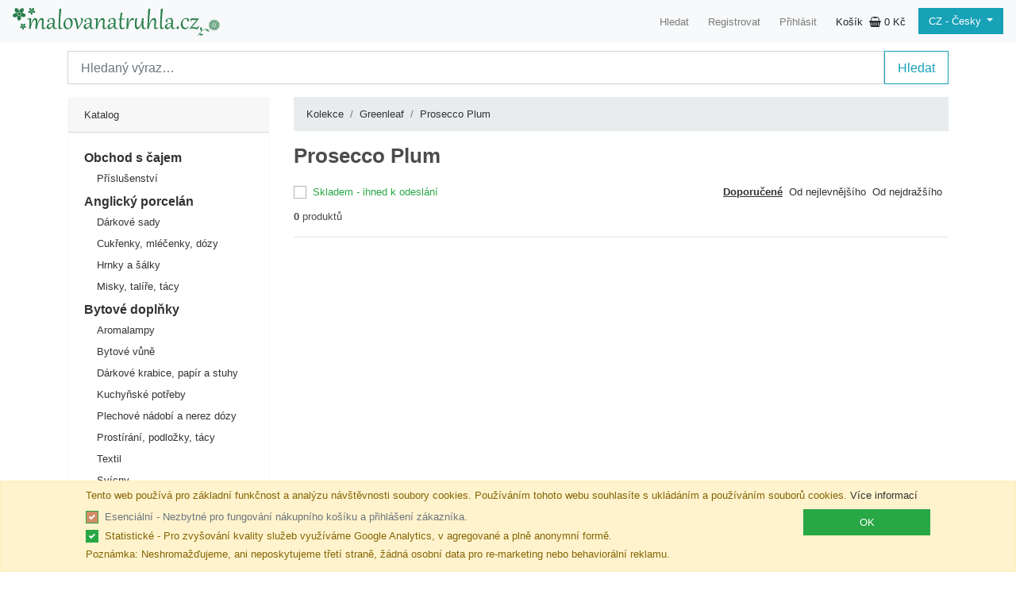

--- FILE ---
content_type: text/html; charset=utf-8
request_url: https://www.malovanatruhla.cz/kolekce/greenleaf/prosecco-plum
body_size: 16554
content:
<!DOCTYPE html>

<html lang="cs">
<head>
	
		<script async src="https://www.googletagmanager.com/gtag/js?id=UA-41043066-1"></script>
		<script>
			if (document.cookie.indexOf('statistics-disabled=true') > -1) {
				window['ga-disable-UA-41043066-1'] = true;
			}

			window.dataLayer = window.dataLayer || [];
			function gtag() { dataLayer.push(arguments); }
			gtag('js', new Date());
			gtag('config', 'UA-41043066-1');
		</script>
	<meta charset="utf-8"/>
	<meta name="viewport" content="width=device-width, initial-scale=1, shrink-to-fit=no">
	<title>Prosecco Plum</title>

		<link rel="alternate" href="https://www.malovanatruhla.cz/en/kolekce/greenleaf/prosecco-plum" hreflang="en"/>
		<link rel="alternate" href="https://www.malovanatruhla.cz/cs-sk/kolekce/greenleaf/prosecco-plum" hreflang="cs-sk"/>
		<link rel="alternate" href="https://www.malovanatruhla.cz/en-sk/kolekce/greenleaf/prosecco-plum" hreflang="en-sk"/>
		<link rel="alternate" href="https://www.malovanatruhla.cz/kolekce/greenleaf/prosecco-plum" hreflang="x-default"/>
	<link rel="canonical" href="https://www.malovanatruhla.cz/kolekce/greenleaf/prosecco-plum"/>
	<link rel="shortcut icon" href="/images/site/v1/favicon.ico"/>
	
	<meta name="robots" content="index, follow" />
	<meta name="keywords" content="prosecco,plum">
	
		<meta name="description" content="">

	<link href="/Content/bootstrap/bootstrap.min.css" rel="stylesheet"/>
<link href="/Content/font-awesome.min.css" rel="stylesheet"/>
<link href="/Content/PhotoSwipe/photoswipe.css" rel="stylesheet"/>
<link href="/Content/PhotoSwipe/default-skin/default-skin.css" rel="stylesheet"/>
<link href="/Content/custom-global.min.css" rel="stylesheet"/>

	
	<script>
		var cultureUrlValue = '';
	</script>
</head>
<body>
<nav role="navigation" class="navbar fixed-top navbar-expand-md navbar-light bg-light">
	<a class="navbar-brand" href="/">
		<img src="/images/site/v1/logo2_m.svg" style="height: 35px" class="d-sm-none"/>
		<img src="/images/site/v1/logo2.svg" style="height: 35px" class="d-sm-inline d-none"/>
	</a>

	<div class="ml-auto d-md-none">
		<ul class="navbar-nav flex-row">
			<li class="nav-item"><a href="/search" class="nav-link my-1 mr-3"><i class="fa fa-search" aria-hidden="true"></i></a></li>
			<li class="nav-item text-nowrap">
				<a href="/cart" class="nav-link my-1 mr-2 cart-info"><i class="fa fa-shopping-basket" aria-hidden="true"></i> <span class="cart-price">	<span class="cart-price ">0&nbsp;Kč</span>
</span></a>
			</li>
		</ul>
	</div>

	<button class="navbar-toggler" type="button" data-toggle="collapse" data-target="#navbarNav" aria-controls="navbarNav" aria-expanded="false" aria-label="Toggle navigation">
		<span class="navbar-toggler-icon"></span>
	</button>

	<div class="collapse navbar-collapse" id="navbarNav">
		<ul class="navbar-nav ml-auto">
			<li class="nav-item"><a href="/search" class="nav-link my-1 mr-2">Hledat</a></li>
				<li class="nav-item"><a class="nav-link my-1 mr-2" href="/account/register">Registrovat</a></li>
				<li class="nav-item"><a class="nav-link my-1 mr-2" href="/account/login">Přihl&#225;sit</a></li>
			<li class="nav-item d-none d-md-inline-block">
				<div class="ml-auto">
					<a href="/cart" class="cart-info nav-link my-1 mr-2">Koš&#237;k <i class="fa fa-shopping-basket ml-1" aria-hidden="true"></i> <span class="cart-price">	<span class="cart-price ">0&nbsp;Kč</span>
</span></a>
				</div> </li>

			<li class="nav-item">
				<div class="btn-group">
					<a class="btn btn-info dropdown-toggle" href="javascript:void(0)" id="dropDownCulture" data-toggle="dropdown" aria-haspopup="true" aria-expanded="false">
						CZ - Česky
					</a>
					<div class="dropdown-menu" aria-labelledby="dropDownCulture">
							<a class="dropdown-item" href="/en/kolekce/greenleaf/prosecco-plum">CZ - Anglicky</a>
							<a class="dropdown-item" href="/cs-sk/kolekce/greenleaf/prosecco-plum">SK - Česky</a>
							<a class="dropdown-item" href="/en-sk/kolekce/greenleaf/prosecco-plum">SK - Anglicky</a>
					</div>
				</div>
			</li>
		</ul>
	</div>
</nav>
	
	<div class="container mb-3">
        

<form action="/search" autocomplete="off" class="mb-3" id="searchForm" method="get" role="form">		<div class="input-group input-group-lg">
			<input class="form-control" type="text" name="SearchKey" placeholder="Hledan&#253; v&#253;raz…" aria-label="Search">
			<button class="btn btn-lg btn-outline-info" type="submit">Hledat</button>
		</div>
</form>

<div class="row">    
	<div class="col-md-3 col-12">
			<div class="card mb-3 border-light">		
			<div class="d-block d-md-none">
				<div class="card-header">
					<a data-toggle="collapse" href="#categoryCollapse" aria-expanded="false" aria-controls="categoryCollapse"><i class="fa fa-caret-right mr-1" aria-hidden="true"></i>Zobrazit katalog</a>
				</div>
				<div class="card-body collapse" id="categoryCollapse">
						<ul class="cat-tree mb-0 pl-0">
				<li class="cat-tree-item level-0">
					<a class="cat-tree-link level-0" href="/obchod-s-cajem">Obchod s čajem</a>
	<ul class="cat-tree mb-0 pl-3">
				<li class="cat-tree-item">
					<a class="cat-tree-link" href="/obchod-s-cajem/prislusenstvi">Př&#237;slušenstv&#237;</a>
				</li>
	</ul>
				</li>
				<li class="cat-tree-item level-0">
					<a class="cat-tree-link level-0" href="/anglicky-porcelan">Anglick&#253; porcel&#225;n</a>
	<ul class="cat-tree mb-0 pl-3">
				<li class="cat-tree-item">
					<a class="cat-tree-link" href="/anglicky-porcelan/darkove-sady">D&#225;rkov&#233; sady</a>
				</li>
				<li class="cat-tree-item">
					<a class="cat-tree-link" href="/anglicky-porcelan/cukrenky-mlecenky-dozy">Cukřenky, ml&#233;čenky, d&#243;zy</a>
				</li>
				<li class="cat-tree-item">
					<a class="cat-tree-link" href="/anglicky-porcelan/hrnky-a-salky">Hrnky a š&#225;lky</a>
				</li>
				<li class="cat-tree-item">
					<a class="cat-tree-link" href="/anglicky-porcelan/misky-talire-tacy">Misky, tal&#237;ře, t&#225;cy</a>
				</li>
	</ul>
				</li>
				<li class="cat-tree-item level-0">
					<a class="cat-tree-link level-0" href="/bytove-doplnky">Bytov&#233; doplňky</a>
	<ul class="cat-tree mb-0 pl-3">
				<li class="cat-tree-item">
					<a class="cat-tree-link" href="/bytove-doplnky/aromalampy">Aromalampy</a>
				</li>
				<li class="cat-tree-item">
					<a class="cat-tree-link" href="/bytove-doplnky/bytove-vune">Bytov&#233; vůně</a>
				</li>
				<li class="cat-tree-item">
					<a class="cat-tree-link" href="/bytove-doplnky/darkove-krabice-papir-a-stuhy">D&#225;rkov&#233; krabice, pap&#237;r a stuhy</a>
				</li>
				<li class="cat-tree-item">
					<a class="cat-tree-link" href="/bytove-doplnky/kuchynske-potreby">Kuchyňsk&#233; potřeby</a>
				</li>
				<li class="cat-tree-item">
					<a class="cat-tree-link" href="/bytove-doplnky/plechove-nadobi-a-nerez-dozy">Plechov&#233; n&#225;dob&#237; a nerez d&#243;zy</a>
				</li>
				<li class="cat-tree-item">
					<a class="cat-tree-link" href="/bytove-doplnky/prostirani-podlozky-tacy">Prost&#237;r&#225;n&#237;, podložky, t&#225;cy</a>
				</li>
				<li class="cat-tree-item">
					<a class="cat-tree-link" href="/bytove-doplnky/textil">Textil</a>
				</li>
				<li class="cat-tree-item">
					<a class="cat-tree-link" href="/bytove-doplnky/svicny">Sv&#237;cny</a>
				</li>
	</ul>
				</li>
				<li class="cat-tree-item level-0">
					<a class="cat-tree-link level-0" href="/prodejni-galerie">Prodejn&#237; galerie</a>
	<ul class="cat-tree mb-0 pl-3">
				<li class="cat-tree-item">
					<a class="cat-tree-link" href="/prodejni-galerie/studio-trnka">Studio Trnka</a>
				</li>
	</ul>
				</li>
	</ul>

				</div>
			</div>
			<div class="d-none d-md-block">
				<div class="card-header">				
					<a href="/">Katalog</a>
				</div>
				<div class="card-body">
						<ul class="cat-tree mb-0 pl-0">
				<li class="cat-tree-item level-0">
					<a class="cat-tree-link level-0" href="/obchod-s-cajem">Obchod s čajem</a>
	<ul class="cat-tree mb-0 pl-3">
				<li class="cat-tree-item">
					<a class="cat-tree-link" href="/obchod-s-cajem/prislusenstvi">Př&#237;slušenstv&#237;</a>
				</li>
	</ul>
				</li>
				<li class="cat-tree-item level-0">
					<a class="cat-tree-link level-0" href="/anglicky-porcelan">Anglick&#253; porcel&#225;n</a>
	<ul class="cat-tree mb-0 pl-3">
				<li class="cat-tree-item">
					<a class="cat-tree-link" href="/anglicky-porcelan/darkove-sady">D&#225;rkov&#233; sady</a>
				</li>
				<li class="cat-tree-item">
					<a class="cat-tree-link" href="/anglicky-porcelan/cukrenky-mlecenky-dozy">Cukřenky, ml&#233;čenky, d&#243;zy</a>
				</li>
				<li class="cat-tree-item">
					<a class="cat-tree-link" href="/anglicky-porcelan/hrnky-a-salky">Hrnky a š&#225;lky</a>
				</li>
				<li class="cat-tree-item">
					<a class="cat-tree-link" href="/anglicky-porcelan/misky-talire-tacy">Misky, tal&#237;ře, t&#225;cy</a>
				</li>
	</ul>
				</li>
				<li class="cat-tree-item level-0">
					<a class="cat-tree-link level-0" href="/bytove-doplnky">Bytov&#233; doplňky</a>
	<ul class="cat-tree mb-0 pl-3">
				<li class="cat-tree-item">
					<a class="cat-tree-link" href="/bytove-doplnky/aromalampy">Aromalampy</a>
				</li>
				<li class="cat-tree-item">
					<a class="cat-tree-link" href="/bytove-doplnky/bytove-vune">Bytov&#233; vůně</a>
				</li>
				<li class="cat-tree-item">
					<a class="cat-tree-link" href="/bytove-doplnky/darkove-krabice-papir-a-stuhy">D&#225;rkov&#233; krabice, pap&#237;r a stuhy</a>
				</li>
				<li class="cat-tree-item">
					<a class="cat-tree-link" href="/bytove-doplnky/kuchynske-potreby">Kuchyňsk&#233; potřeby</a>
				</li>
				<li class="cat-tree-item">
					<a class="cat-tree-link" href="/bytove-doplnky/plechove-nadobi-a-nerez-dozy">Plechov&#233; n&#225;dob&#237; a nerez d&#243;zy</a>
				</li>
				<li class="cat-tree-item">
					<a class="cat-tree-link" href="/bytove-doplnky/prostirani-podlozky-tacy">Prost&#237;r&#225;n&#237;, podložky, t&#225;cy</a>
				</li>
				<li class="cat-tree-item">
					<a class="cat-tree-link" href="/bytove-doplnky/textil">Textil</a>
				</li>
				<li class="cat-tree-item">
					<a class="cat-tree-link" href="/bytove-doplnky/svicny">Sv&#237;cny</a>
				</li>
	</ul>
				</li>
				<li class="cat-tree-item level-0">
					<a class="cat-tree-link level-0" href="/prodejni-galerie">Prodejn&#237; galerie</a>
	<ul class="cat-tree mb-0 pl-3">
				<li class="cat-tree-item">
					<a class="cat-tree-link" href="/prodejni-galerie/studio-trnka">Studio Trnka</a>
				</li>
	</ul>
				</li>
	</ul>

				</div>	
			</div>
	</div>

		
	</div>    
	<main class="col-md-9 col-12">
		
			<ol class="breadcrumb">
			<li class="breadcrumb-item"><a href="/kolekce">Kolekce</a></li>
			<li class="breadcrumb-item"><a href="/kolekce/greenleaf">Greenleaf</a></li>
			<li class="breadcrumb-item"><a href="/kolekce/greenleaf/prosecco-plum">Prosecco Plum</a></li>
	</ol>

		
		<h1 itemprop="name">Prosecco Plum</h1>
					<ul class="nav">
	</ul>

			<form id="filterAndSort" method="get" action="/kolekce/greenleaf/prosecco-plum">
		<div class="mt-2 d-md-flex">			
				<div class="custom-control custom-checkbox py-1 mr-auto">
					<input class="custom-control-input save-scroll-top" type="checkbox" id="stock" name="stock" value="1" >
					<label class="custom-control-label avl-instock" for="stock">Skladem - ihned k odesl&#225;n&#237;</label>
				</div>			
			<div>
			<ul class="nav">
				<li class="nav-item">
					<a class="nav-link save-scroll-top active" href="/kolekce/greenleaf/prosecco-plum">Doporučen&#233;</a>
				</li>
				<li class="nav-item">
					<a class="nav-link save-scroll-top" href="/kolekce/greenleaf/prosecco-plum?o=1">Od nejlevnějš&#237;ho</a>
				</li>
				<li class="nav-item">
					<a class="nav-link save-scroll-top" href="/kolekce/greenleaf/prosecco-plum?o=2">Od nejdražš&#237;ho</a>
				</li>
					</ul>
				</div>
</div>
	</form>

			<p class="mt-2">
		<strong>0</strong> produktů
	</p>
	<hr />

		
			<div class="row">

	</div>

		
	</main>
</div>
	</div>
	

	<footer class="footer mb-3">
		<div class="container">
			<div class="row">
				<div class="col-md-2 ml-auto">
					<h3><a href="/documents/about-us">O n&#225;s</a></h3>
					<ul class="nav flex-column">
						<li class="nav-item"><a class="nav-link" href="/documents/about-us">Kontakt</a></li>
						<li class="nav-item"><a class="nav-link" href="/brands">Nab&#237;zen&#233; značky</a></li>
					</ul>
				</div>
				<div class="col-md-2 mb-3">
					<h3>Jak nakoupit</h3>
					<ul class="nav flex-column">
						<li class="nav-item"><a class="nav-link" href="/documents/terms-and-conditions">Obchodn&#237; podm&#237;nky</a></li>
						<li class="nav-item"><a class="nav-link" href="/documents/shipping-and-payment">Doprava a platba</a></li>
						<li class="nav-item"><a class="nav-link" href="/documents/warranty-claims">Reklamačn&#237; ř&#225;d</a></li>
					</ul>
				</div>
				<div class="col-md-2 mb-3">
					<h3>Z&#225;kazn&#237;k</h3>
					<ul class="nav flex-column">
							<li class="nav-item"><a class="nav-link" href="/account/register">Registrovat</a></li>
							<li class="nav-item"><a class="nav-link" href="/account/login">Přihl&#225;sit</a></li>
					</ul>
				</div>
				<div class="col-md-3 mb-3">
					<h3>Informace</h3>
					<ul class="nav flex-column">
						<li class="nav-item"><a class="nav-link" href="/blog">Blog</a></li>
						<li class="nav-item">
							<a href="https://www.facebook.com/malovanatruhla" class="nav-link" style="color: #3b5998"><i class="fa fa-facebook-official" aria-hidden="true"></i> Sledujte n&#225;s na Facebooku</a>
							
						</li>
					</ul>
				</div>
				<div class="col-md-2 mb-3">
				</div>
			</div>
		</div>
	</footer>

	

<div class="text-center">
		<span class="text-muted">&copy; 2013 - 2026 malovanatruhla.cz, všechna pr&#225;va vyhrazena.</span>
		<hr />
		<p class="text-muted">Tyto internetové stránky používají soubory cookie. Více informací <a href="/documents/terms-and-conditions#cookies" rel="nofollow">zde</a> / <a href="javascript:void(0)" id="cookies-reset" rel="nofollow">reset</a>.</p>
	</div>

<div class="cookie-disclaimer p-2 alert alert-warning mb-0" style="display: none">
	<div class="d-flex justify-content-center">
		<div  style="max-width: 1140px">
			<div class="mr-3 mb-2">
				Tento web použ&#237;v&#225; pro z&#225;kladn&#237; funkčnost a anal&#253;zu n&#225;vštěvnosti soubory cookies. Použ&#237;v&#225;n&#237;m tohoto webu souhlas&#237;te s ukl&#225;d&#225;n&#237;m a použ&#237;v&#225;n&#237;m souborů cookies. <a href="/documents/terms-and-conditions#cookies">V&#237;ce informac&#237;</a>
			</div>
			<div class="d-flex flex-wrap">
				<div class="mr-3 mb-1 mr-auto">
					<div class="custom-control custom-checkbox mb-1 mr-3">
						<input class="custom-control-input" type="checkbox" id="cookies-essential" name="cookies-essential" checked="checked" disabled>
						<label class="custom-control-label" for="cookies-essential">Esenci&#225;ln&#237; - Nezbytn&#233; pro fungov&#225;n&#237; n&#225;kupn&#237;ho koš&#237;ku a přihl&#225;šen&#237; z&#225;kazn&#237;ka.</label>
					</div>
					<div class="custom-control custom-checkbox mb-1 mr-3">
						<input class="custom-control-input" type="checkbox" id="cookies-statistics" name="cookies-statistics" checked="checked">
						<label class="custom-control-label" for="cookies-statistics">Statistick&#233; - Pro zvyšov&#225;n&#237; kvality služeb využ&#237;v&#225;me Google Analytics, v agregovan&#233; a plně anonymn&#237; formě.</label>
					</div>
					<div>Pozn&#225;mka: Neshromažďujeme, ani neposkytujeme třet&#237; straně, ž&#225;dn&#225; osobn&#237; data pro re-marketing nebo behavior&#225;ln&#237; reklamu.</div>
				</div>
				<div>
					<button class="btn btn-success accept-cookie" style="width: 10rem">OK</button>
				</div>
			</div>
		</div>
	</div>
</div>
			
	<script src="/Scripts/jquery-3.4.1.min.js"></script>
	
	<script src="/Scripts/umd/popper.min.js"></script>
<script src="/Scripts/bootstrap.min.js"></script>

	<script src="/Scripts/custom-critical.js"></script>
<script src="/Scripts/PhotoSwipe/photoswipe.js"></script>
<script src="/Scripts/PhotoSwipe/photoswipe-ui-default.js"></script>
<script src="/Scripts/custom-photoswipe.js"></script>
<script src="/Scripts/custom-global.js"></script>

	
</body>
</html>

--- FILE ---
content_type: image/svg+xml
request_url: https://www.malovanatruhla.cz/images/site/v1/logo2.svg
body_size: 58144
content:
<?xml version="1.0" encoding="UTF-8" standalone="no"?>
<!-- Created with Inkscape (http://www.inkscape.org/) -->

<svg
   xmlns:dc="http://purl.org/dc/elements/1.1/"
   xmlns:cc="http://creativecommons.org/ns#"
   xmlns:rdf="http://www.w3.org/1999/02/22-rdf-syntax-ns#"
   xmlns:svg="http://www.w3.org/2000/svg"
   xmlns="http://www.w3.org/2000/svg"
   xmlns:sodipodi="http://sodipodi.sourceforge.net/DTD/sodipodi-0.dtd"
   xmlns:inkscape="http://www.inkscape.org/namespaces/inkscape"
   width="500mm"
   height="58.187168mm"
   viewBox="0 0 500 58.187168"
   version="1.1"
   id="svg37"
   sodipodi:docname="logo2.svg"
   inkscape:version="0.92.2 (5c3e80d, 2017-08-06)">
  <defs
     id="defs31" />
  <sodipodi:namedview
     id="base"
     pagecolor="#ffffff"
     bordercolor="#666666"
     borderopacity="1.0"
     inkscape:pageopacity="0.0"
     inkscape:pageshadow="2"
     inkscape:zoom="0.49497475"
     inkscape:cx="598.8866"
     inkscape:cy="61.392112"
     inkscape:document-units="mm"
     inkscape:current-layer="layer1"
     showgrid="false"
     inkscape:window-width="1920"
     inkscape:window-height="1147"
     inkscape:window-x="-8"
     inkscape:window-y="-8"
     inkscape:window-maximized="1"
     fit-margin-top="0"
     fit-margin-left="0"
     fit-margin-right="0"
     fit-margin-bottom="0"
     showguides="true" />
  <metadata
     id="metadata34">
    <rdf:RDF>
      <cc:Work
         rdf:about="">
        <dc:format>image/svg+xml</dc:format>
        <dc:type
           rdf:resource="http://purl.org/dc/dcmitype/StillImage" />
        <dc:title></dc:title>
      </cc:Work>
    </rdf:RDF>
  </metadata>
  <g
     inkscape:label="Vrstva 1"
     inkscape:groupmode="layer"
     id="layer1"
     transform="translate(121.02059,-119.73957)"
     style="display:inline">
    <path
       style="fill:#297e4c;fill-opacity:1;stroke-width:0.04233333"
       d="m 265.92772,177.82275 c -0.84383,-0.50795 0.86819,-1.67463 1.12625,-2.37108 1.93642,-2.67852 4.22172,-5.08995 6.67489,-7.2951 -0.79365,-0.89083 -1.96553,-1.74337 -2.4474,-2.94828 -0.93345,-1.90098 0.0614,-4.00207 1.03064,-5.66939 0.7804,-1.36733 1.33886,1.39807 1.79736,1.93493 1.00199,1.88852 0.90677,4.16185 0.0976,6.10164 0.49198,0.17378 1.89012,-1.36004 2.78097,-1.69768 4.44729,-2.6014 9.72789,-3.11223 14.77698,-3.27146 0.6656,-1.2092 2.00864,-1.93238 3.05744,-2.81445 1.25866,-0.87581 2.43442,-1.91229 3.79721,-2.6159 -0.24394,1.02936 -1.26128,1.95986 -1.86005,2.91321 -1.00257,1.31325 -1.93116,2.7158 -3.16046,3.83047 -1.05087,0.0426 -1.73344,-1.37902 -3.0008,-0.80677 -2.36389,0.13264 -4.75289,0.35535 -7.03817,0.98223 0.78768,0.45186 2.36093,0.56744 3.23899,1.33547 1.46563,0.9702 2.91151,1.98036 4.34056,3.00851 -1.98815,0.44014 -4.31954,0.65985 -6.05913,-0.61142 -1.11605,-0.93578 -2.05338,-2.06813 -2.772,-3.33329 -1.14744,0.0345 -2.30201,0.70703 -3.39002,1.14919 -4.1521,1.96764 -7.42503,5.35453 -10.24063,8.91135 0.81065,-0.0376 2.22345,-0.89205 3.35929,-0.87261 2.06885,-0.2082 4.06183,0.75824 5.74877,1.8497 -1.40137,0.86547 -2.99891,1.59861 -4.66134,1.82963 -1.61559,-0.11481 -3.05228,-1.00269 -4.36823,-1.87728 -1.10383,-0.5712 -1.59655,1.55247 -2.27197,2.25472 -0.07,0.27399 -0.40249,0.17966 -0.55672,0.0837 z"
       id="path5010"
       inkscape:connector-curvature="0" />
    <path
       style="fill:#297e4c;fill-opacity:1;stroke-width:0.04233333"
       d="m 299.91205,166.71678 c -0.37953,0.0169 -0.77564,-0.25842 -0.73494,-0.67118 -0.0526,-1.0212 0.12873,-2.03768 0.24165,-3.04947 0.22472,-1.66239 0.47504,-3.33107 0.81249,-4.96967 0.43805,-0.2585 0.30872,0.61546 0.43012,0.86074 0.38915,2.22868 0.77466,4.46657 0.9118,6.72721 0.0502,0.46905 -0.124,1.09737 -0.70021,1.08386 -0.31911,0.0264 -0.64111,0.0416 -0.96091,0.0185 z"
       id="path4994"
       inkscape:connector-curvature="0" />
    <path
       style="fill:#297e4c;fill-opacity:1;stroke-width:0.04233333"
       d="m 296.55657,166.04132 c -0.49844,-0.20289 -1.16494,-0.31802 -1.36866,-0.89188 -0.0633,-0.45462 0.25128,-0.86705 0.41868,-1.27317 1.09768,-2.04493 2.29267,-4.03998 3.5753,-5.97401 0.28531,-0.42405 0.42767,0.0278 0.27873,0.30881 -0.50719,2.27612 -1.01057,4.56059 -1.73917,6.77826 -0.17745,0.42736 -0.28867,1.14227 -0.8976,1.07567 -0.0896,-2.2e-4 -0.17899,-0.009 -0.26728,-0.0237 z"
       id="path4946"
       inkscape:connector-curvature="0" />
    <path
       style="fill:#297e4c;fill-opacity:1;stroke-width:0.04233333"
       d="m 303.61799,166.05742 c -0.48569,-0.31662 -0.53001,-0.95363 -0.73358,-1.44911 -0.60007,-1.93765 -1.05279,-3.91779 -1.50674,-5.89355 0.008,-0.26874 -0.36917,-0.96324 0.0294,-0.97814 0.78523,1.05623 1.4212,2.21474 2.11825,3.32974 0.72688,1.2361 1.48379,2.46711 2.03554,3.79333 0.15472,0.47589 -0.37976,0.7793 -0.73304,0.96083 -0.37603,0.15492 -0.79953,0.30619 -1.20984,0.2369 z"
       id="path4944"
       inkscape:connector-curvature="0" />
    <path
       style="fill:#297e4c;fill-opacity:1;stroke-width:0.04233333"
       d="m -99.71379,165.08663 c -0.85348,-0.23293 -1.33258,-1.10431 -1.53824,-1.90623 -0.20954,-0.8142 -0.1492,-1.69954 0.21383,-2.46195 -0.07,-0.17985 -0.4678,0.34053 -0.68436,0.40535 -0.95891,0.58942 -2.22456,0.83866 -3.2729,0.34052 -0.66208,-0.29994 -1.02058,-1.10471 -0.78889,-1.79608 0.32267,-0.97907 1.25104,-1.62094 2.19272,-1.93435 0.7364,-0.23326 1.59048,-0.28294 2.2881,0.0909 0.0672,0.30154 -0.0451,0.63968 0.0664,0.94697 0.0899,0.41301 0.37809,0.73268 0.64179,1.04499 -0.0342,0.27256 0.28364,0.0476 0.46268,0.24318 0.517987,0.24991 1.143666,0.22108 1.646485,-0.0525 0.415534,-0.0884 0.562226,0.48343 0.741439,0.76805 0.493864,1.15692 0.368607,2.57864 -0.353972,3.61351 -0.356924,0.51013 -0.982104,0.87095 -1.615062,0.69771 z"
       id="path4918"
       inkscape:connector-curvature="0" />
    <path
       style="fill:#297e4c;fill-opacity:1;stroke-width:0.04233333"
       d="m 307.03384,163.87006 c -1.11397,-1.06568 -1.98024,-2.35329 -2.91314,-3.57295 -0.6456,-0.87626 -1.29726,-1.75061 -1.89982,-2.65622 -0.33731,-0.32002 -0.0518,-0.60825 0.27685,-0.28568 1.56163,1.06046 3.07599,2.19291 4.57882,3.33619 0.57516,0.47824 1.22358,0.90444 1.65143,1.52906 0.31685,0.48097 -0.13049,0.97284 -0.47934,1.27827 -0.29271,0.30197 -0.80429,0.7323 -1.2148,0.37133 z"
       id="path4916"
       inkscape:connector-curvature="0" />
    <path
       style="fill:#297e4c;fill-opacity:1;stroke-width:0.04233333"
       d="m -95.755623,161.45093 c -0.793143,-0.16325 -1.539905,-0.57782 -2.10277,-1.15936 -0.379275,-0.2869 -0.198105,-0.67284 0.09187,-0.92401 0.288067,-0.42541 0.411461,-0.96642 0.294084,-1.47073 -0.02087,-0.19273 0.209597,-0.29202 -0.08143,-0.32348 -0.186642,-0.36573 -0.436502,-0.71195 -0.79878,-0.92345 -0.256038,-0.2508 -0.747118,-0.15234 -0.91064,-0.47077 -0.09918,-1.61225 1.092477,-3.18321 2.649757,-3.57353 0.61138,-0.16083 1.349847,0.0178 1.683775,0.58968 0.477072,0.75457 0.242146,1.71774 -0.114595,2.47031 -0.36152,0.74521 -0.929462,1.44083 -1.717416,1.75007 0.390829,0.1102 0.873935,-0.015 1.293233,0.0908 1.038972,0.16484 2.12267,0.7482 2.523616,1.77108 0.246747,0.60526 0.08011,1.36515 -0.461857,1.75398 -0.660759,0.50119 -1.558906,0.55107 -2.348845,0.41941 z"
       id="path4912"
       inkscape:connector-curvature="0" />
    <path
       style="fill:#297e4c;fill-opacity:1;stroke-width:0.04233333"
       d="m 290.55003,160.62879 c -0.41393,-0.26506 -0.54447,-0.76422 -0.723,-1.19166 -0.12219,-0.32205 -0.10264,-0.7623 0.23112,-0.95063 0.3834,-0.23023 0.82818,-0.32731 1.24687,-0.47452 1.97867,-0.60478 3.99342,-1.08758 6.01204,-1.53522 0.23496,-0.0231 0.71124,-0.25227 0.79877,0.0218 -0.34075,0.36739 -0.8114,0.57147 -1.20994,0.86589 -1.09832,0.67025 -2.18732,1.35473 -3.29893,2.00315 -0.84644,0.48344 -1.7081,0.94803 -2.60904,1.32302 -0.14834,0.0643 -0.33138,0.065 -0.44789,-0.0618 z"
       id="path4910"
       inkscape:connector-curvature="0" />
    <path
       style="fill:#297e4c;fill-opacity:1;stroke-width:0.04233333"
       d="m 309.58699,160.62779 c -1.66044,-0.74261 -3.20633,-1.71258 -4.76121,-2.64872 -0.73061,-0.46601 -1.48686,-0.89437 -2.18449,-1.41021 -0.0444,-0.46129 0.74859,-0.0324 1.03515,-0.0454 2.15435,0.50202 4.31836,0.98942 6.41994,1.68692 0.43365,0.13186 1.02201,0.43564 0.85071,0.98912 -0.14398,0.48983 -0.31663,1.04282 -0.70859,1.38824 -0.19327,0.12668 -0.44366,0.1362 -0.65151,0.0401 z"
       id="path4908"
       inkscape:connector-curvature="0" />
    <path
       style="fill:#297e4c;fill-opacity:1;stroke-width:0.04233333"
       d="m -99.891597,159.78412 c -1.538063,-0.53144 -1.366823,-2.74083 0.236884,-3.05634 1.3547,-0.26652 2.372007,1.2515 1.622324,2.42082 -0.378155,0.58983 -1.189149,0.86705 -1.859208,0.63552 z"
       id="path4906"
       inkscape:connector-curvature="0" />
    <path
       style="fill:#297e4c;fill-opacity:1;stroke-width:0.04233333"
       d="m -101.56009,157.49343 c -1.10689,-0.37708 -1.93121,-1.37124 -2.26713,-2.47143 -0.19637,-0.65439 -0.20815,-1.44385 0.24936,-1.99598 0.37278,-0.46314 1.02035,-0.6271 1.5863,-0.49139 0.9764,0.22467 1.76979,0.97221 2.225896,1.84325 0.272865,0.53853 0.4339,1.15141 0.382784,1.75729 0.01243,0.27683 -0.277167,0.19947 -0.449408,0.26061 -0.560772,0.16919 -1.069272,0.56971 -1.311912,1.1095 -0.0912,0.13807 -0.29587,0.0114 -0.41589,-0.0119 z"
       id="path4900"
       inkscape:connector-curvature="0" />
    <path
       style="fill:#297e4c;fill-opacity:1;stroke-width:0.04233333"
       d="m 300.12549,157.25137 c -1.41506,-0.10376 -2.10356,-2.16525 -0.99107,-3.0753 0.90355,-0.85469 2.65871,-0.44232 2.93561,0.82144 0.32659,1.11131 -0.63119,2.40477 -1.82183,2.26584 l -0.12271,-0.0116 z"
       id="path4898"
       inkscape:connector-curvature="0" />
    <path
       style="fill:#297e4c;fill-opacity:1;stroke-width:0.04233333"
       d="m 289.73294,156.69637 c -0.52558,-0.0945 -0.62218,-0.74295 -0.63741,-1.18437 -0.0164,-0.4708 0.12396,-1.1954 0.70421,-1.23131 2.1643,0.0601 4.30278,0.45409 6.4374,0.78853 0.55847,0.1164 1.1587,0.14388 1.68005,0.37318 -0.0753,0.3848 -0.77878,0.24625 -1.11352,0.38392 -2.13814,0.36029 -4.28181,0.73171 -6.44856,0.86365 -0.20727,0.008 -0.41478,0.0108 -0.62217,0.006 z"
       id="path4896"
       inkscape:connector-curvature="0" />
    <path
       style="fill:#297e4c;fill-opacity:1;stroke-width:0.04233333"
       d="m 310.39132,156.70037 c -2.23894,-0.1543 -4.45541,-0.53061 -6.665,-0.90911 -0.24925,-0.11649 -1.07321,-0.007 -0.85695,-0.42082 1.99829,-0.39342 4.01479,-0.70963 6.03832,-0.94911 0.71635,-0.064 1.43496,-0.1503 2.15498,-0.12949 0.50507,0.10773 0.53601,0.72891 0.53024,1.14701 0.006,0.43208 0.0441,1.09563 -0.49096,1.22342 -0.23223,0.0593 -0.47388,0.0342 -0.71063,0.0381 z"
       id="path4894"
       inkscape:connector-curvature="0" />
    <path
       style="fill:#297e4c;fill-opacity:1;stroke-width:0.04233333"
       d="m 297.69132,154.61662 c -2.35629,-0.54613 -4.72546,-1.06322 -7.02491,-1.82157 -0.31496,-0.1444 -0.76534,-0.20229 -0.87845,-0.58553 -0.13886,-0.48122 0.18425,-0.9194 0.33236,-1.35648 0.16854,-0.36841 0.60743,-0.71056 1.01323,-0.47459 1.12288,0.44304 2.14259,1.10068 3.19227,1.68807 1.10008,0.63847 2.17516,1.31834 3.2475,2.00185 0.1311,0.14055 0.7328,0.35671 0.44626,0.56366 -0.10736,0.0268 -0.22368,0.0201 -0.32826,-0.0154 z"
       id="path4886"
       inkscape:connector-curvature="0" />
    <path
       style="fill:#297e4c;fill-opacity:1;stroke-width:0.04233333"
       d="m 302.60209,154.57142 c 0.13225,-0.39309 0.60568,-0.48402 0.89608,-0.73501 2.03019,-1.25954 4.05016,-2.54969 6.21828,-3.56321 0.45114,-0.14479 0.70602,0.40062 0.92753,0.704 0.20474,0.38405 0.37114,0.85027 0.25253,1.2837 -0.25145,0.44409 -0.82449,0.48165 -1.25388,0.6582 -2.2455,0.69428 -4.54066,1.2211 -6.83177,1.73368 -0.0757,0.009 -0.16762,-0.009 -0.20877,-0.0814 z"
       id="path4884"
       inkscape:connector-curvature="0" />
    <path
       style="fill:#297e4c;fill-opacity:1;stroke-width:0.04233333"
       d="m 302.0834,153.82044 c 0.0278,-0.51532 0.45009,-0.88782 0.71362,-1.30183 1.22408,-1.69644 2.43946,-3.40717 3.81624,-4.98428 0.2867,-0.35774 0.81702,-0.76872 1.25006,-0.38269 0.38936,0.36251 0.91746,0.70821 0.99491,1.27636 0.0132,0.49042 -0.50126,0.73518 -0.79549,1.04826 -1.61379,1.35235 -3.32358,2.586 -5.03759,3.80675 -0.30667,0.16054 -0.59544,0.50172 -0.94175,0.53743 z"
       id="path4882"
       inkscape:connector-curvature="0" />
    <path
       style="fill:#297e4c;fill-opacity:1;stroke-width:0.04233333"
       d="m 297.81832,153.36196 c -1.71111,-1.1911 -3.39294,-2.4283 -5.0063,-3.74916 -0.37719,-0.39019 -1.13084,-0.77521 -0.90154,-1.41976 0.2334,-0.44166 0.6361,-0.77296 1.02002,-1.0797 0.3703,-0.28598 0.79194,-0.007 1.05013,0.28459 0.68354,0.72973 1.28605,1.53249 1.90197,2.31945 0.86659,1.15945 1.71946,2.33024 2.54266,3.52066 0.35622,0.31319 0.20956,0.77761 -0.23695,0.38398 -0.1252,-0.084 -0.24458,-0.1762 -0.36999,-0.26006 z"
       id="path4880"
       inkscape:connector-curvature="0" />
    <path
       style="fill:#297e4c;fill-opacity:1;stroke-width:0.04233333"
       d="m 299.29017,153.22431 c -0.45087,-0.54591 -0.76154,-1.18849 -1.15656,-1.77329 -0.9568,-1.55537 -1.93068,-3.10654 -2.72865,-4.75143 -0.1148,-0.33252 -0.43075,-0.73215 -0.14498,-1.06556 0.29917,-0.38177 0.79275,-0.51201 1.22833,-0.67018 0.38701,-0.13253 0.88264,-0.01 0.98948,0.43169 0.30748,0.70906 0.50201,1.46096 0.71822,2.20133 0.45428,1.67173 0.86858,3.35458 1.23317,5.0481 0.0281,0.13917 0.16887,0.77604 -0.13901,0.57934 z"
       id="path4878"
       inkscape:connector-curvature="0" />
    <path
       style="fill:#297e4c;fill-opacity:1;stroke-width:0.04233333"
       d="m 301.2533,153.23751 c -0.0549,-0.50348 0.15246,-0.99177 0.23288,-1.48351 0.366,-1.6239 0.76533,-3.24366 1.22066,-4.84234 0.17182,-0.54325 0.33774,-1.09372 0.56439,-1.61697 0.22266,-0.52475 0.90153,-0.41644 1.31918,-0.21954 0.3898,0.20206 0.99337,0.44964 1.00991,0.93757 -0.80583,1.96304 -2.01421,3.72391 -3.07546,5.55278 -0.40062,0.56754 -0.64618,1.26787 -1.23698,1.67894 l -0.0345,-0.007 z"
       id="path4876"
       inkscape:connector-curvature="0" />
    <path
       style="fill:#297e4c;fill-opacity:1;stroke-width:0.04233333"
       d="m 300.26355,153.03649 c -0.25047,-0.91094 -0.34898,-1.85745 -0.51665,-2.78635 -0.24396,-1.6326 -0.51415,-3.26722 -0.60314,-4.91704 -0.071,-0.52623 0.24833,-1.1159 0.84333,-1.05383 0.48217,0.009 1.10058,-0.11461 1.44152,0.31584 0.30088,0.63243 0.0935,1.35534 0.0529,2.02202 -0.24653,2.097 -0.55986,4.18765 -0.96559,6.25969 -0.0175,0.12128 -0.1168,0.29751 -0.25236,0.15967 z"
       id="path4874"
       inkscape:connector-curvature="0" />
    <path
       style="fill:#297e4c;fill-opacity:1;stroke-width:0.04233333"
       d="m -108.34979,146.13626 c -2.03308,-0.68305 -3.16898,-2.85459 -3.3007,-4.89496 -0.13574,-1.44845 0.021,-2.95963 0.67649,-4.27457 -0.49205,0.0175 -1.12968,0.97656 -1.7978,1.18 -2.00329,1.11328 -4.61342,1.50407 -6.6951,0.37865 -1.27473,-0.65646 -1.82997,-2.23503 -1.45717,-3.5831 0.57399,-1.93516 2.37051,-3.24892 4.18299,-3.94114 1.41088,-0.52608 2.98632,-0.60156 4.44798,-0.25564 1.10995,0.0688 0.64525,1.20942 0.76706,1.96155 0.13367,0.9329 0.68719,1.72124 1.33488,2.37973 0.18541,0.33887 0.13029,0.49892 0.61121,0.3507 0.49474,0.44336 1.23648,0.58017 1.90262,0.6118 0.70117,0.0422 1.37503,-0.16249 1.99693,-0.46321 0.76048,-0.22271 0.96416,0.75245 1.31767,1.21565 1.0593,2.07599 1.07992,4.64236 0.16024,6.77004 -0.61992,1.40411 -1.9566,2.77518 -3.61067,2.61144 -0.17953,-0.006 -0.35889,-0.0214 -0.53663,-0.0469 z"
       id="path4828"
       inkscape:connector-curvature="0" />
    <path
       style="fill:#297e4c;fill-opacity:1;stroke-width:0.04233333"
       d="m -99.65029,138.6717 c -1.91323,-0.26673 -3.78041,-1.22652 -4.96178,-2.77804 -0.89662,-0.77613 0.4337,-1.31981 0.67758,-2.07381 0.44487,-0.8607 0.52597,-1.87204 0.31336,-2.80734 0.29768,-0.39815 0.17609,-0.30875 -0.17733,-0.45537 -0.13946,-0.92195 -1.02412,-1.49894 -1.7512,-1.96502 -0.52817,-0.57453 -1.98404,-0.21645 -1.78001,-1.27406 -0.0394,-2.13574 1.054,-4.16667 2.59412,-5.5916 1.20385,-1.05333 2.79264,-1.87804 4.43757,-1.59351 1.388968,0.18123 2.417993,1.5141 2.503148,2.86659 0.121706,1.12393 -0.10128,2.25115 -0.542616,3.28022 -0.540811,1.16159 -1.347056,2.21997 -2.356752,3.0341 -0.28539,0.40143 -1.4944,0.76513 -1.35109,1.03731 0.81376,-0.12856 1.66586,-0.10957 2.48376,-0.0218 1.806035,0.30582 3.577291,1.1809 4.737747,2.63015 0.720501,0.92007 1.124756,2.15224 0.765971,3.30266 -0.338465,1.03437 -1.283267,1.72625 -2.244035,2.14826 -0.85986,0.28277 -1.77106,0.35532 -2.67852,0.31312 -0.223831,-0.008 -0.448223,-0.0186 -0.669923,-0.0518 z"
       id="path4826"
       inkscape:connector-curvature="0" />
    <path
       style="fill:#297e4c;fill-opacity:1;stroke-width:0.04233333"
       d="m -108.20162,135.28016 c -1.98625,-0.35023 -3.29537,-2.75655 -2.38397,-4.59119 0.54924,-1.29686 1.96829,-2.08399 3.3576,-1.95897 1.79583,0.10195 3.25125,1.91304 2.95251,3.69166 -0.13133,1.88218 -2.10175,3.27528 -3.92614,2.8585 z"
       id="path4824"
       inkscape:connector-curvature="0" />
    <path
       style="fill:#297e4c;fill-opacity:1;stroke-width:0.04233333"
       d="m -81.737285,133.82545 c -0.923203,-0.14848 -1.483197,-1.04814 -1.735829,-1.87636 -0.308849,-1.00997 -0.260901,-2.13956 0.209802,-3.09275 -0.214357,-0.006 -0.553974,0.45496 -0.848322,0.57402 -1.083105,0.66 -2.522473,0.89827 -3.683445,0.29869 -0.678577,-0.3362 -1.03699,-1.15639 -0.830752,-1.88385 0.304794,-1.13874 1.372812,-1.88783 2.445487,-2.2384 0.81666,-0.25751 1.74167,-0.30788 2.533099,0.0602 0.139706,0.36693 0.0079,0.80462 0.153111,1.18559 0.101692,0.43037 0.377846,0.79046 0.705623,1.07437 -0.06147,0.31209 0.29843,0.0159 0.460962,0.27002 0.637822,0.31557 1.398608,0.20634 2.015077,-0.10478 0.33491,0.1114 0.480863,0.54081 0.655332,0.83402 0.543824,1.22886 0.475397,2.72219 -0.179989,3.89505 -0.311266,0.5618 -0.881045,1.00082 -1.540751,1.01721 -0.118926,0.0213 -0.240873,4e-5 -0.359405,-0.0131 z"
       id="path4822"
       inkscape:connector-curvature="0" />
    <path
       style="fill:#297e4c;fill-opacity:1;stroke-width:0.04233333"
       d="m -111.67261,130.50159 c -1.73493,-0.39335 -3.16234,-1.64498 -4.13819,-3.08967 -0.72962,-1.07778 -1.184,-2.35084 -1.2672,-3.64949 -0.0215,-1.03059 0.18756,-2.13758 0.95542,-2.88567 0.67804,-0.77673 1.77287,-1.01672 2.76188,-0.89002 1.59231,0.21009 2.96575,1.22251 3.98514,2.41922 0.9855,1.16607 1.68563,2.62048 1.80994,4.15321 -0.03,0.45273 0.10257,1.05162 -0.24543,1.38958 -0.4971,0.14813 -1.02643,0.18631 -1.48634,0.45988 -0.82508,0.42178 -1.55816,1.09796 -1.92017,1.96195 -0.0844,0.17276 -0.2899,0.23827 -0.45505,0.13101 z"
       id="path4820"
       inkscape:connector-curvature="0" />
    <path
       style="fill:#297e4c;fill-opacity:1;stroke-width:0.04233333"
       d="m -77.128952,129.80835 c -1.111062,-0.16438 -2.213298,-0.72443 -2.845063,-1.67587 0.0385,-0.62473 0.785845,-1.0588 0.705483,-1.77236 0.09045,-0.68665 -0.105466,-1.09053 -0.570217,-1.60385 -0.366203,-0.67969 -1.729927,-0.416 -1.471119,-1.38138 0.164521,-1.7012 1.504444,-3.30949 3.22334,-3.58019 0.82811,-0.1045 1.716058,0.43544 1.851713,1.29254 0.273313,1.36104 -0.433229,2.77541 -1.466074,3.64189 -0.235492,0.24896 -1.17342,0.60347 -0.322388,0.56587 1.55107,-0.11446 3.300208,0.69044 3.847346,2.22359 0.298924,0.83281 -0.229596,1.75249 -1.034582,2.0439 -0.599516,0.26458 -1.273178,0.30709 -1.918439,0.24586 z"
       id="path4818"
       inkscape:connector-curvature="0" />
    <path
       style="fill:#297e4c;fill-opacity:1;stroke-width:0.04233333"
       d="m -81.970872,127.91878 c -1.765097,-0.56201 -1.581143,-3.16156 0.243922,-3.44693 2.025538,-0.31673 2.896721,2.49095 1.042754,3.36062 -0.338283,0.15869 -0.933892,0.19864 -1.286676,0.0863 z"
       id="path4816"
       inkscape:connector-curvature="0" />
    <path
       style="fill:#297e4c;fill-opacity:1;stroke-width:0.04233333"
       d="m -83.669455,125.39619 c -1.214575,-0.25841 -2.147724,-1.26898 -2.576868,-2.39971 -0.303419,-0.78143 -0.420095,-1.70111 -0.04511,-2.47922 0.266433,-0.51312 0.849392,-0.8082 1.419206,-0.77836 0.684912,-0.0212 1.337454,0.28073 1.847954,0.72134 0.664189,0.58558 1.134699,1.36481 1.46984,2.17714 0.135489,0.35705 0.242545,0.74631 0.187084,1.12988 -0.07897,0.30624 -0.419051,0.30137 -0.663563,0.37287 -0.613059,0.19424 -1.154197,0.64081 -1.407284,1.23862 -0.05838,0.0691 -0.157654,0.0319 -0.231259,0.0174 z"
       id="path20"
       inkscape:connector-curvature="0" />
    <g
       aria-label="malovanatruhla.cz
  "
       style="font-style:normal;font-weight:normal;font-size:10.58333302px;line-height:0.63999999;font-family:sans-serif;letter-spacing:0px;word-spacing:0px;display:inline;fill:#297e4c;fill-opacity:1;stroke:none;stroke-width:0.26458332"
       id="text5099">
      <path
         d="m -90.902008,142.75632 q 1.100708,-0.38758 2.108398,-0.69763 1.023194,-0.32557 1.875855,-0.55811 0.852661,-0.23254 1.503784,-0.35657 0.651123,-0.12402 1.023193,-0.12402 0.89917,0 1.395264,0.5426 0.511597,0.5271 0.511597,1.82935 0,0.31006 -0.06201,1.33325 -0.06201,1.00769 -0.186035,2.54248 -0.108521,1.53479 -0.279053,3.50366 -0.170532,1.96887 -0.387573,4.18579 l 0.09302,0.0155 q 1.085206,-3.93775 2.309937,-6.60425 1.224731,-2.68201 2.495972,-4.32532 1.27124,-1.64331 2.557983,-2.34094 1.286743,-0.71314 2.495972,-0.71314 1.069702,0 1.813843,0.5271 0.74414,0.5271 1.209228,1.37976 0.465088,0.85266 0.682129,1.93787 0.217041,1.0697 0.217041,2.18591 0,0.97669 -0.06201,2.0774 -0.06201,1.0852 -0.155029,2.1549 -0.09302,1.0542 -0.201538,2.01538 -0.09302,0.94568 -0.170532,1.65882 l 0.09302,0.0155 q 1.085205,-3.99976 2.309937,-6.69727 1.240234,-2.71301 2.511474,-4.35632 1.286744,-1.64331 2.573487,-2.34094 1.286743,-0.71314 2.495971,-0.71314 0.775147,0 1.503785,0.32557 0.728637,0.32556 1.286743,1.05419 0.573608,0.71314 0.914673,1.84485 0.341064,1.13172 0.341064,2.72852 0,0.44958 -0.06201,1.24023 -0.04651,0.77515 -0.124023,1.73633 -0.07752,0.96118 -0.186035,2.04639 -0.09302,1.0697 -0.170533,2.1084 -0.07751,1.03869 -0.139526,1.98437 -0.04651,0.93018 -0.04651,1.61231 0,1.20922 0.09302,1.96887 0.10852,0.75964 0.341064,1.20923 0.232544,0.43408 0.620118,0.60461 0.387573,0.15503 0.945678,0.15503 0.806153,0 1.674317,-0.21704 0.868164,-0.23254 1.751831,-0.63562 l 0.294555,0.80615 q -0.558105,0.44959 -1.410766,0.91467 -0.852661,0.46509 -1.79834,0.85267 -0.930176,0.38757 -1.860352,0.62011 -0.930175,0.24805 -1.64331,0.24805 -0.837158,0 -1.317749,-0.44959 -0.480591,-0.44958 -0.728638,-1.22473 -0.232544,-0.77514 -0.310058,-1.81384 -0.06201,-1.0387 -0.06201,-2.23242 0,-1.44177 0.09302,-3.02307 0.108521,-1.5813 0.232544,-3.00757 0.124024,-1.42627 0.217041,-2.57349 0.108521,-1.16272 0.108521,-1.75183 0,-1.68982 -0.604614,-2.52698 -0.589112,-0.85266 -1.612305,-0.85266 -0.79065,0 -1.689819,0.75965 -0.883667,0.74414 -1.782837,2.06189 -0.883667,1.31775 -1.720826,3.11608 -0.821655,1.78284 -1.488281,3.87574 -0.666626,2.09289 -1.131714,4.38733 -0.449585,2.27893 -0.589111,4.57336 l -3.240112,0.40308 -0.248047,-0.0155 q 0.170532,-3.25561 0.310058,-5.76709 0.15503,-2.51147 0.26355,-4.38733 0.124024,-1.87585 0.186035,-3.1781 0.07752,-1.30224 0.07752,-2.1549 0,-1.73633 -0.604614,-2.62 -0.589112,-0.88366 -1.519287,-0.88366 -0.821656,0 -1.736328,0.74414 -0.89917,0.72863 -1.782837,2.03088 -0.883667,1.30225 -1.705323,3.08508 -0.806152,1.76734 -1.472778,3.82923 -0.651123,2.06189 -1.100708,4.34082 -0.434082,2.27893 -0.573608,4.57336 l -3.240113,0.40308 -0.248047,-0.0155 q 0.124024,-1.47277 0.232544,-3.2091 0.108521,-1.73633 0.201538,-3.51917 0.09302,-1.79834 0.15503,-3.55017 0.07751,-1.76733 0.124023,-3.28662 0.06201,-1.53479 0.07752,-2.74402 0.03101,-1.20923 0.03101,-1.90686 0,-0.63562 -0.09302,-1.0697 -0.09302,-0.43408 -0.294556,-0.68213 -0.186035,-0.26355 -0.48059,-0.37207 -0.294556,-0.10852 -0.697632,-0.10852 -0.558106,0 -1.333252,0.15503 -0.775147,0.15503 -1.767334,0.41858 z"
         style="font-style:normal;font-variant:normal;font-weight:normal;font-stretch:normal;font-size:63.5px;line-height:0.63999999;font-family:Gabriola;-inkscape-font-specification:Gabriola;letter-spacing:0px;fill:#297e4c;fill-opacity:1;stroke-width:0.26458332"
         id="path854" />
      <path
         d="m -36.641754,147.4227 q 0,-1.22473 -0.403076,-2.1239 -0.403076,-0.89917 -1.0542,-1.47278 -0.651123,-0.57361 -1.472778,-0.85266 -0.821655,-0.27905 -1.64331,-0.27905 -1.100708,0 -1.860352,0.23254 -0.759644,0.23254 -1.240234,0.63562 -0.465088,0.40308 -0.682129,0.96118 -0.201538,0.5426 -0.201538,1.17822 0,0.74414 0.263549,1.50379 0.279053,0.74414 0.806153,1.45727 l -0.06201,0.17054 q -0.883667,0.43408 -1.782837,0.43408 -0.527099,0 -0.992187,-0.15503 -0.449585,-0.17053 -0.79065,-0.48059 -0.325561,-0.31006 -0.527099,-0.75965 -0.186036,-0.44958 -0.186036,-1.00769 0,-0.91467 0.434083,-1.72082 0.449584,-0.80615 1.178222,-1.47278 0.728638,-0.66663 1.68982,-1.19373 0.961181,-0.5271 1.984375,-0.88366 1.023193,-0.37207 2.046386,-0.55811 1.038697,-0.20154 1.922364,-0.20154 1.627807,0 2.775024,0.43409 1.16272,0.43408 1.875854,1.27124 0.728638,0.82165 1.0542,1.99987 0.341064,1.17823 0.341064,2.66651 0,1.02319 -0.09302,2.24792 -0.07751,1.22473 -0.186036,2.57349 -0.10852,1.33325 -0.201538,2.75952 -0.07751,1.42627 -0.07751,2.83704 0,2.23242 0.821655,3.36413 0.837158,1.11621 2.185913,1.11621 1.193726,0 2.666504,-0.88366 l 0.449585,0.66662 q -1.038696,1.0387 -2.263428,1.5813 -1.224731,0.5426 -2.573486,0.5426 -1.007691,0 -1.860352,-0.34106 -0.852661,-0.34107 -1.472778,-1.00769 -0.620117,-0.68213 -0.961182,-1.70532 -0.341064,-1.0232 -0.341064,-2.37195 0,-0.40308 0.0155,-0.80615 0.03101,-0.40308 0.10852,-0.85267 h -0.09302 q -0.666626,1.33326 -1.550293,2.6355 -0.868164,1.28675 -1.922364,2.30994 -1.038696,1.00769 -2.232421,1.62781 -1.178223,0.63562 -2.480469,0.63562 -1.069702,0 -1.953369,-0.37207 -0.883667,-0.37207 -1.519287,-1.0232 -0.620118,-0.65112 -0.976685,-1.53479 -0.341064,-0.89917 -0.341064,-1.95337 0,-1.36425 0.496093,-2.48046 0.511597,-1.11622 1.395264,-1.99988 0.89917,-0.88367 2.139404,-1.51929 1.240235,-0.65112 2.69751,-1.0697 1.457275,-0.43408 3.085083,-0.63562 1.627808,-0.21704 3.317627,-0.21704 0.10852,-0.97669 0.170532,-1.89136 0.07751,-0.91467 0.07751,-2.01538 z m -9.518799,10.65051 q 0,0.60462 0.124023,1.16272 0.139527,0.5426 0.41858,0.96118 0.294555,0.41858 0.728637,0.66663 0.449585,0.23254 1.069702,0.23254 0.697632,0 1.441773,-0.32556 0.74414,-0.32556 1.457275,-0.89917 0.728638,-0.57361 1.379761,-1.36426 0.666626,-0.80615 1.193726,-1.75183 0.527099,-0.94568 0.868164,-1.98437 0.356567,-1.0542 0.465088,-2.15491 -1.147217,0.031 -2.278931,0.15503 -1.131714,0.10852 -2.154907,0.35657 -1.007691,0.24804 -1.875855,0.65112 -0.868164,0.40308 -1.503784,1.00769 -0.620117,0.58911 -0.976685,1.41077 -0.356567,0.80615 -0.356567,1.87585 z"
         style="font-style:normal;font-variant:normal;font-weight:normal;font-stretch:normal;font-size:63.5px;line-height:0.63999999;font-family:Gabriola;-inkscape-font-specification:Gabriola;letter-spacing:0px;fill:#297e4c;fill-opacity:1;stroke-width:0.26458332"
         id="path856" />
      <path
         d="m -19.324982,121.74985 q -0.310058,2.6355 -0.620117,5.41052 -0.294556,2.75952 -0.573608,5.59656 -0.26355,2.82153 -0.496094,5.67407 -0.232544,2.85254 -0.403076,5.62756 -0.170532,2.75952 -0.26355,5.42603 -0.09302,2.6665 -0.09302,5.11597 0,1.53479 0.03101,2.63549 0.04651,1.10071 0.124024,1.86036 0.09302,0.75964 0.232544,1.22473 0.155029,0.46508 0.37207,0.71313 0.217041,0.24805 0.511597,0.34107 0.294555,0.0775 0.697631,0.0775 0.744141,0 1.596802,-0.21704 0.868164,-0.23254 1.751831,-0.63562 l 0.294556,0.80615 q -0.558106,0.44959 -1.410767,0.91467 -0.837158,0.46509 -1.767334,0.85267 -0.930175,0.38757 -1.829345,0.62011 -0.883667,0.24805 -1.53479,0.24805 -0.837159,0 -1.333252,-0.43408 -0.480591,-0.41858 -0.744141,-1.37976 -0.248047,-0.96118 -0.325561,-2.49597 -0.06201,-1.5503 -0.06201,-3.76722 0,-0.80615 0.04651,-2.29443 0.04651,-1.50378 0.124023,-3.48816 0.09302,-1.98437 0.201538,-4.34082 0.108521,-2.35645 0.232544,-4.86792 0.124024,-2.52698 0.26355,-5.08496 0.139526,-2.57349 0.279053,-4.96094 0.139526,-2.40295 0.263549,-4.52685 0.124024,-2.12391 0.232544,-3.75171 0.0155,-0.37207 0.217041,-0.63562 0.201538,-0.27906 0.511597,-0.43408 0.325562,-0.17054 0.713135,-0.24805 0.403076,-0.0775 0.806152,-0.0775 0.930176,0 1.953369,0.4961 z"
         style="font-style:normal;font-variant:normal;font-weight:normal;font-stretch:normal;font-size:63.5px;line-height:0.63999999;font-family:Gabriola;-inkscape-font-specification:Gabriola;letter-spacing:0px;fill:#297e4c;fill-opacity:1;stroke-width:0.26458332"
         id="path858" />
      <path
         d="m -14.76712,154.44553 q 0,-1.5658 0.325561,-3.1781 0.325562,-1.61231 0.961182,-3.11609 0.63562,-1.51929 1.565796,-2.83704 0.945678,-1.33325 2.1704099,-2.32544 1.2247314,-0.99219 2.7285156,-1.56579 1.5037842,-0.57361 3.2711181,-0.57361 1.984375,0 3.50366216,0.83715 1.53479004,0.83716 2.57348634,2.21692 1.0386963,1.36426 1.5657959,3.11609 0.5426025,1.75183 0.5426025,3.58118 0,1.5658 -0.3255615,3.1781 -0.3255615,1.6123 -0.9766846,3.13159 -0.6356201,1.50379 -1.5812988,2.83704 -0.93017578,1.31775 -2.15490723,2.30993 -1.22473147,0.99219 -2.72851567,1.5658 -1.5037841,0.57361 -3.2711181,0.57361 -1.984375,0 -3.5191646,-0.83716 -1.519288,-0.83716 -2.557984,-2.20142 -1.023193,-1.37976 -1.565796,-3.13159 -0.527099,-1.75183 -0.527099,-3.58117 z m 3.7052,-1.47278 q 0,1.0542 0.155029,2.1394 0.170532,1.08521 0.511597,2.0929 0.341064,1.00769 0.837158,1.89136 0.5115967,0.86816 1.1937256,1.51928 0.6976318,0.65113 1.550293,1.0232 0.868164,0.37207 1.9068603,0.37207 1.1317139,0 1.984375,-0.4806 0.8681641,-0.49609 1.4882813,-1.30224 0.63562009,-0.80615 1.03869626,-1.84485 0.4185791,-1.0387 0.66662598,-2.1394 0.24804687,-1.11621 0.34106445,-2.20142 0.10852051,-1.08521 0.10852051,-1.99988 0,-1.0697 -0.17053223,-2.1394 -0.1550293,-1.08521 -0.49609375,-2.07739 -0.34106445,-1.0077 -0.85266113,-1.87586 -0.49609379,-0.88367 -1.19372559,-1.51929 -0.6821289,-0.65112 -1.550293,-1.02319 -0.8526611,-0.37207 -1.8913574,-0.37207 -1.1317139,0 -1.9998779,0.48059 -0.8526612,0.48059 -1.4882813,1.28674 -0.6201172,0.80616 -1.0386963,1.84485 -0.4030758,1.0387 -0.6511228,2.13941 -0.248047,1.1007 -0.356568,2.20141 -0.09302,1.08521 -0.09302,1.98438 z"
         style="font-style:normal;font-variant:normal;font-weight:normal;font-stretch:normal;font-size:63.5px;line-height:0.63999999;font-family:Gabriola;-inkscape-font-specification:Gabriola;letter-spacing:0px;fill:#297e4c;fill-opacity:1;stroke-width:0.26458332"
         id="path860" />
      <path
         d="m 13.401703,163.90231 q -0.201538,-1.48828 -0.480591,-3.11609 -0.279053,-1.64331 -0.604614,-3.30212 -0.310059,-1.67432 -0.666626,-3.30212 -0.341065,-1.62781 -0.697632,-3.10059 -0.341064,-1.47278 -0.666626,-2.71301 -0.3255615,-1.24024 -0.6046142,-2.13941 -0.2945557,-0.91467 -0.5581055,-1.48828 -0.2635498,-0.58911 -0.5581055,-0.91467 -0.2790527,-0.34107 -0.6201172,-0.46509 -0.3410644,-0.12402 -0.7751465,-0.12402 -0.4960937,0 -1.0697021,0.10852 -0.5581055,0.10852 -1.3487549,0.29455 l -0.2325439,-1.11621 q 0.9301758,-0.34106 1.8138427,-0.62011 0.89917,-0.29456 1.6588135,-0.4961 0.7596436,-0.20154 1.3487549,-0.31006 0.5891113,-0.10852 0.9301757,-0.10852 0.418579,0 0.759644,0.15503 0.356567,0.13953 0.682129,0.4961 0.325561,0.35656 0.620117,0.97668 0.294555,0.60462 0.589111,1.53479 0.201538,0.62012 0.465088,1.61231 0.279053,0.97668 0.573608,2.23242 0.294556,1.25573 0.604615,2.72851 0.325561,1.45728 0.620117,3.02307 0.294555,1.5658 0.542602,3.19361 0.26355,1.6123 0.449585,3.1781 0.775147,-1.13172 1.550293,-2.34094 0.79065,-1.20923 1.503784,-2.44947 0.728638,-1.24023 1.348755,-2.49597 0.620118,-1.27124 1.085205,-2.51147 0.465088,-1.24024 0.728638,-2.43396 0.26355,-1.19373 0.26355,-2.30994 0,-1.39526 -0.496094,-2.61999 -0.480591,-1.22474 -1.658813,-2.15491 l 0.170532,-0.37207 q 0.279053,-0.031 0.542602,-0.0465 0.26355,-0.0155 0.511597,-0.0155 2.077393,0 3.131592,0.97668 1.054199,0.97669 1.054199,2.71301 0,1.31775 -0.558105,3.00757 -0.558106,1.67432 -1.472779,3.51917 -0.914673,1.84485 -2.077392,3.76721 -1.16272,1.90686 -2.371948,3.6897 -1.209229,1.78283 -2.356446,3.34863 -1.147217,1.55029 -2.030884,2.68201 z"
         style="font-style:normal;font-variant:normal;font-weight:normal;font-stretch:normal;font-size:63.5px;line-height:0.63999999;font-family:Gabriola;-inkscape-font-specification:Gabriola;letter-spacing:0px;fill:#297e4c;fill-opacity:1;stroke-width:0.26458332"
         id="path862" />
      <path
         d="m 40.748871,147.4227 q 0,-1.22473 -0.403076,-2.1239 -0.403076,-0.89917 -1.0542,-1.47278 -0.651123,-0.57361 -1.472778,-0.85266 -0.821655,-0.27905 -1.64331,-0.27905 -1.100708,0 -1.860352,0.23254 -0.759644,0.23254 -1.240234,0.63562 -0.465088,0.40308 -0.682129,0.96118 -0.201538,0.5426 -0.201538,1.17822 0,0.74414 0.263549,1.50379 0.279053,0.74414 0.806153,1.45727 l -0.06201,0.17054 q -0.883667,0.43408 -1.782837,0.43408 -0.527099,0 -0.992187,-0.15503 -0.449585,-0.17053 -0.79065,-0.48059 -0.325561,-0.31006 -0.527099,-0.75965 -0.186036,-0.44958 -0.186036,-1.00769 0,-0.91467 0.434083,-1.72082 0.449584,-0.80615 1.178222,-1.47278 0.728638,-0.66663 1.68982,-1.19373 0.961181,-0.5271 1.984375,-0.88366 1.023193,-0.37207 2.046386,-0.55811 1.038697,-0.20154 1.922364,-0.20154 1.627807,0 2.775024,0.43409 1.16272,0.43408 1.875854,1.27124 0.728638,0.82165 1.0542,1.99987 0.341064,1.17823 0.341064,2.66651 0,1.02319 -0.09302,2.24792 -0.07751,1.22473 -0.186036,2.57349 -0.10852,1.33325 -0.201538,2.75952 -0.07751,1.42627 -0.07751,2.83704 0,2.23242 0.821655,3.36413 0.837158,1.11621 2.185913,1.11621 1.193726,0 2.666504,-0.88366 l 0.449585,0.66662 q -1.038696,1.0387 -2.263428,1.5813 -1.224731,0.5426 -2.573486,0.5426 -1.007691,0 -1.860352,-0.34106 -0.852661,-0.34107 -1.472778,-1.00769 -0.620117,-0.68213 -0.961182,-1.70532 -0.341064,-1.0232 -0.341064,-2.37195 0,-0.40308 0.0155,-0.80615 0.03101,-0.40308 0.10852,-0.85267 h -0.09302 q -0.666626,1.33326 -1.550293,2.6355 -0.868164,1.28675 -1.922364,2.30994 -1.038696,1.00769 -2.232421,1.62781 -1.178223,0.63562 -2.480469,0.63562 -1.069702,0 -1.953369,-0.37207 -0.883667,-0.37207 -1.519287,-1.0232 -0.620118,-0.65112 -0.976685,-1.53479 -0.341064,-0.89917 -0.341064,-1.95337 0,-1.36425 0.496093,-2.48046 0.511597,-1.11622 1.395264,-1.99988 0.89917,-0.88367 2.139404,-1.51929 1.240235,-0.65112 2.69751,-1.0697 1.457275,-0.43408 3.085083,-0.63562 1.627808,-0.21704 3.317627,-0.21704 0.10852,-0.97669 0.170532,-1.89136 0.07751,-0.91467 0.07751,-2.01538 z m -9.518799,10.65051 q 0,0.60462 0.124023,1.16272 0.139527,0.5426 0.41858,0.96118 0.294555,0.41858 0.728637,0.66663 0.449585,0.23254 1.069702,0.23254 0.697632,0 1.441773,-0.32556 0.74414,-0.32556 1.457275,-0.89917 0.728638,-0.57361 1.379761,-1.36426 0.666626,-0.80615 1.193726,-1.75183 0.527099,-0.94568 0.868164,-1.98437 0.356567,-1.0542 0.465088,-2.15491 -1.147217,0.031 -2.278931,0.15503 -1.131714,0.10852 -2.154907,0.35657 -1.007691,0.24804 -1.875855,0.65112 -0.868164,0.40308 -1.503784,1.00769 -0.620117,0.58911 -0.976685,1.41077 -0.356567,0.80615 -0.356567,1.87585 z"
         style="font-style:normal;font-variant:normal;font-weight:normal;font-stretch:normal;font-size:63.5px;line-height:0.63999999;font-family:Gabriola;-inkscape-font-specification:Gabriola;letter-spacing:0px;fill:#297e4c;fill-opacity:1;stroke-width:0.26458332"
         id="path864" />
      <path
         d="m 53.399261,145.53134 q 0,-0.63562 -0.09302,-1.0697 -0.09302,-0.43408 -0.294556,-0.68213 -0.186035,-0.26355 -0.480591,-0.37207 -0.294555,-0.10852 -0.697631,-0.10852 -0.558106,0 -1.333252,0.15503 -0.775147,0.15503 -1.767334,0.41858 l -0.232544,-1.11621 q 1.100708,-0.38758 2.108398,-0.69763 1.023193,-0.32557 1.875855,-0.55811 0.852661,-0.23254 1.503784,-0.35657 0.651123,-0.12402 1.023193,-0.12402 0.89917,0 1.395264,0.5426 0.511597,0.5271 0.511597,1.82935 0,0.15503 -0.03101,0.72863 -0.03101,0.55811 -0.09302,1.42627 -0.04651,0.86817 -0.124023,1.99988 -0.07751,1.11621 -0.186036,2.38745 -0.09302,1.27124 -0.217041,2.6355 -0.124023,1.34876 -0.263549,2.69751 l 0.09302,0.0155 q 1.178223,-3.99975 2.526978,-6.74377 1.348755,-2.75952 2.744018,-4.46484 1.395264,-1.72083 2.775025,-2.48047 1.37976,-0.75965 2.635498,-0.75965 0.868164,0 1.674316,0.32557 0.806153,0.32556 1.42627,1.03869 0.63562,0.71314 1.00769,1.84485 0.37207,1.11621 0.37207,2.71301 0,0.46509 -0.06201,1.25574 -0.04651,0.77515 -0.124024,1.73633 -0.07751,0.96118 -0.186035,2.04639 -0.09302,1.0697 -0.170532,2.10839 -0.07751,1.0387 -0.139526,1.98438 -0.04651,0.93017 -0.04651,1.62781 0,1.20922 0.09302,1.96887 0.108521,0.75964 0.341065,1.20923 0.232544,0.43408 0.620117,0.60461 0.387573,0.15503 0.945679,0.15503 0.806152,0 1.674316,-0.21704 0.868164,-0.23254 1.751831,-0.63562 l 0.294556,0.80615 q -0.558106,0.44959 -1.410767,0.91467 -0.852661,0.46509 -1.79834,0.85267 -0.930175,0.38757 -1.860351,0.62011 -0.930176,0.24805 -1.643311,0.24805 -0.837158,0 -1.317749,-0.44959 -0.480591,-0.44958 -0.728637,-1.22473 -0.232544,-0.77514 -0.310059,-1.81384 -0.06201,-1.0387 -0.06201,-2.23242 0,-1.45728 0.09302,-2.99207 0.10852,-1.55029 0.232544,-2.94555 0.124023,-1.39527 0.217041,-2.52698 0.10852,-1.14722 0.10852,-1.82935 0,-1.81384 -0.682129,-2.6665 -0.682129,-0.86816 -1.813842,-0.86816 -0.89917,0 -1.891358,0.75964 -0.992187,0.75964 -1.984375,2.09289 -0.976684,1.31775 -1.891357,3.1316 -0.89917,1.79834 -1.627808,3.90673 -0.728638,2.0929 -1.209228,4.38733 -0.480591,2.29444 -0.604615,4.58887 l -3.240112,0.40308 -0.248047,-0.0155 q 0.124024,-1.47277 0.232544,-3.2091 0.108521,-1.73633 0.201538,-3.51917 0.09302,-1.79834 0.15503,-3.55017 0.07751,-1.76733 0.124023,-3.28662 0.06201,-1.53479 0.07752,-2.74402 0.03101,-1.20923 0.03101,-1.90686 z"
         style="font-style:normal;font-variant:normal;font-weight:normal;font-stretch:normal;font-size:63.5px;line-height:0.63999999;font-family:Gabriola;-inkscape-font-specification:Gabriola;letter-spacing:0px;fill:#297e4c;fill-opacity:1;stroke-width:0.26458332"
         id="path866" />
      <path
         d="m 90.730316,147.4227 q 0,-1.22473 -0.403076,-2.1239 -0.403076,-0.89917 -1.054199,-1.47278 -0.651123,-0.57361 -1.472779,-0.85266 -0.821655,-0.27905 -1.64331,-0.27905 -1.100708,0 -1.860352,0.23254 -0.759643,0.23254 -1.240234,0.63562 -0.465088,0.40308 -0.682129,0.96118 -0.201538,0.5426 -0.201538,1.17822 0,0.74414 0.26355,1.50379 0.279053,0.74414 0.806152,1.45727 l -0.06201,0.17054 q -0.883667,0.43408 -1.782837,0.43408 -0.527099,0 -0.992187,-0.15503 -0.449585,-0.17053 -0.790649,-0.48059 -0.325562,-0.31006 -0.5271,-0.75965 -0.186035,-0.44958 -0.186035,-1.00769 0,-0.91467 0.434082,-1.72082 0.449585,-0.80615 1.178222,-1.47278 0.728638,-0.66663 1.68982,-1.19373 0.961181,-0.5271 1.984375,-0.88366 1.023193,-0.37207 2.046387,-0.55811 1.038696,-0.20154 1.922363,-0.20154 1.627807,0 2.775024,0.43409 1.16272,0.43408 1.875855,1.27124 0.728637,0.82165 1.054199,1.99987 0.341064,1.17823 0.341064,2.66651 0,1.02319 -0.09302,2.24792 -0.07752,1.22473 -0.186035,2.57349 -0.108521,1.33325 -0.201538,2.75952 -0.07751,1.42627 -0.07751,2.83704 0,2.23242 0.821655,3.36413 0.837158,1.11621 2.185913,1.11621 1.193726,0 2.666504,-0.88366 l 0.449585,0.66662 q -1.038696,1.0387 -2.263428,1.5813 -1.224731,0.5426 -2.573486,0.5426 -1.00769,0 -1.860351,-0.34106 -0.852662,-0.34107 -1.472779,-1.00769 -0.620117,-0.68213 -0.961181,-1.70532 -0.341065,-1.0232 -0.341065,-2.37195 0,-0.40308 0.0155,-0.80615 0.03101,-0.40308 0.108521,-0.85267 h -0.09302 q -0.666626,1.33326 -1.550293,2.6355 -0.868164,1.28675 -1.922363,2.30994 -1.038697,1.00769 -2.232422,1.62781 -1.178223,0.63562 -2.480469,0.63562 -1.069702,0 -1.953369,-0.37207 -0.883667,-0.37207 -1.519287,-1.0232 -0.620117,-0.65112 -0.976685,-1.53479 -0.341064,-0.89917 -0.341064,-1.95337 0,-1.36425 0.496094,-2.48046 0.511596,-1.11622 1.395263,-1.99988 0.89917,-0.88367 2.139405,-1.51929 1.240234,-0.65112 2.697509,-1.0697 1.457276,-0.43408 3.085083,-0.63562 1.627808,-0.21704 3.317627,-0.21704 0.108521,-0.97669 0.170533,-1.89136 0.07751,-0.91467 0.07751,-2.01538 z m -9.518799,10.65051 q 0,0.60462 0.124024,1.16272 0.139526,0.5426 0.418579,0.96118 0.294556,0.41858 0.728638,0.66663 0.449585,0.23254 1.069702,0.23254 0.697632,0 1.441772,-0.32556 0.744141,-0.32556 1.457276,-0.89917 0.728637,-0.57361 1.37976,-1.36426 0.666626,-0.80615 1.193726,-1.75183 0.5271,-0.94568 0.868164,-1.98437 0.356567,-1.0542 0.465088,-2.15491 -1.147217,0.031 -2.278931,0.15503 -1.131714,0.10852 -2.154907,0.35657 -1.00769,0.24804 -1.875855,0.65112 -0.868164,0.40308 -1.503784,1.00769 -0.620117,0.58911 -0.976684,1.41077 -0.356568,0.80615 -0.356568,1.87585 z"
         style="font-style:normal;font-variant:normal;font-weight:normal;font-stretch:normal;font-size:63.5px;line-height:0.63999999;font-family:Gabriola;-inkscape-font-specification:Gabriola;letter-spacing:0px;fill:#297e4c;fill-opacity:1;stroke-width:0.26458332"
         id="path868" />
      <path
         d="m 108.46567,129.84238 q -0.65113,2.94555 -1.10071,6.09265 -0.43408,3.13159 -0.74414,6.18567 0.72864,0.031 1.41077,0.0465 0.69763,0.0155 1.28674,0.031 0.60461,0.0155 1.0852,0.0155 0.4961,0 0.82166,0 1.41077,0 2.30994,-0.17053 0.0775,0.26355 0.12402,0.48059 0.0465,0.21704 0.0465,0.40308 0,0.68213 -0.57361,0.88367 -0.55811,0.20153 -1.62781,0.20153 -1.02319,0 -2.29443,-0.12402 -1.25574,-0.12402 -2.75952,-0.23254 -0.17054,1.65881 -0.29456,3.24011 -0.10852,1.5658 -0.18603,2.96106 -0.062,1.39526 -0.093,2.58899 -0.031,1.19372 -0.031,2.07739 0,1.65881 0.17053,2.96106 0.17054,1.30225 0.60462,2.21692 0.43408,0.89917 1.19372,1.37976 0.75965,0.48059 1.92237,0.48059 0.83716,0 1.86035,-0.29455 1.0387,-0.29456 2.35644,-0.94568 0.41858,0.41858 0.4806,1.02319 -0.96119,0.63562 -1.93787,1.16272 -0.97669,0.5116 -1.92236,0.88367 -0.94568,0.37207 -1.82935,0.5736 -0.88367,0.20154 -1.67432,0.20154 -1.03869,0 -1.90686,-0.38757 -0.85266,-0.37207 -1.48828,-1.33325 -0.62011,-0.97669 -0.97668,-2.62 -0.34107,-1.64331 -0.34107,-4.15478 0,-1.41077 0.0465,-2.89905 0.0465,-1.50378 0.12403,-3.03857 0.0775,-1.53479 0.20153,-3.06958 0.12403,-1.53479 0.27906,-3.02308 -1.22473,0.0155 -2.27893,0.10852 -1.0387,0.0775 -1.782841,0.26355 -0.04651,-0.093 -0.04651,-0.21704 0,-0.32556 0.310059,-0.60461 0.325561,-0.29456 0.883671,-0.5271 0.5736,-0.23254 1.36425,-0.38757 0.79065,-0.15503 1.73633,-0.21704 0.35657,-3.24012 0.75965,-6.12366 0.40307,-2.88355 0.80615,-5.14697 0.0775,-0.40308 0.27905,-0.66663 0.21704,-0.26355 0.49609,-0.41858 0.27906,-0.15503 0.60462,-0.21704 0.32556,-0.062 0.63562,-0.062 0.5116,0 0.91467,0.10852 0.41858,0.10852 0.77515,0.31006 z"
         style="font-style:normal;font-variant:normal;font-weight:normal;font-stretch:normal;font-size:63.5px;line-height:0.63999999;font-family:Gabriola;-inkscape-font-specification:Gabriola;letter-spacing:0px;fill:#297e4c;fill-opacity:1;stroke-width:0.26458332"
         id="path870" />
      <path
         d="m 116.97678,163.76279 -0.24805,-0.0155 q 0.10852,-1.47277 0.20154,-3.22461 0.10852,-1.76733 0.18603,-3.65869 0.093,-1.89135 0.15503,-3.84472 0.0775,-1.96888 0.12403,-3.84473 0.062,-1.87585 0.093,-3.59668 0.0465,-1.73633 0.062,-3.1781 0,-0.46509 0.20154,-0.75964 0.20154,-0.29456 0.4961,-0.46509 0.29455,-0.17053 0.63562,-0.23255 0.34106,-0.062 0.62011,-0.062 0.58911,0 1.06971,0.13953 0.48059,0.12402 0.93017,0.34106 -0.21704,1.20923 -0.38757,2.79053 -0.17053,1.5658 -0.34107,3.36414 -0.15503,1.79834 -0.31005,3.75171 -0.13953,1.95336 -0.31006,3.92224 l 0.15503,0.0155 q 0.74414,-3.03857 1.67431,-5.65857 0.94568,-2.6355 2.1084,-4.57336 1.17822,-1.93787 2.57349,-3.03858 1.41076,-1.11621 3.08508,-1.11621 0.58911,0 1.10071,0.18604 0.51159,0.18603 0.88367,0.5271 0.37207,0.32556 0.58911,0.79065 0.21704,0.44958 0.21704,0.99218 0,0.69763 -0.31006,1.34876 -0.29456,0.63562 -0.94568,1.13171 h -0.12402 q -0.65113,-0.5426 -1.24024,-0.77515 -0.57361,-0.24804 -1.22473,-0.24804 -0.69763,0 -1.34875,0.26355 -0.65113,0.26355 -1.19373,0.75964 -0.88367,0.80615 -1.64331,2.13941 -0.75964,1.31774 -1.39526,2.93005 -0.62012,1.6123 -1.13172,3.39514 -0.49609,1.76733 -0.86816,3.45715 -0.35657,1.67432 -0.58911,3.1626 -0.21704,1.47278 -0.31006,2.48047 z"
         style="font-style:normal;font-variant:normal;font-weight:normal;font-stretch:normal;font-size:63.5px;line-height:0.63999999;font-family:Gabriola;-inkscape-font-specification:Gabriola;letter-spacing:0px;fill:#297e4c;fill-opacity:1;stroke-width:0.26458332"
         id="path872" />
      <path
         d="m 152.86606,141.14401 q -0.13953,1.47278 -0.26355,3.13159 -0.10852,1.64331 -0.20154,3.30213 -0.093,1.64331 -0.13953,3.22461 -0.0465,1.5813 -0.0465,2.91455 0,2.52698 0.29455,4.13928 0.29456,1.5968 0.75964,2.52698 0.46509,0.91467 1.0542,1.27124 0.60462,0.34106 1.20923,0.34106 0.35657,0 0.69763,-0.093 0.35657,-0.093 0.66663,-0.21705 0.31006,-0.13952 0.55811,-0.29455 0.26355,-0.15503 0.44958,-0.27905 l 0.5116,0.71313 q -0.44959,0.46509 -1.0232,0.88367 -0.5736,0.40307 -1.20922,0.69763 -0.63562,0.31006 -1.33326,0.48059 -0.69763,0.17053 -1.41076,0.17053 -0.89917,0 -1.75183,-0.35656 -0.83716,-0.35657 -1.50379,-1.19373 -0.65112,-0.85266 -1.0542,-2.24793 -0.40307,-1.41076 -0.40307,-3.48815 0,-0.66663 0.031,-1.33326 0.031,-0.68213 0.093,-1.44177 0.0775,-0.75964 0.18603,-1.62781 0.10853,-0.86816 0.24805,-1.92236 l -0.17053,-0.031 q -1.0542,3.89124 -2.29443,6.52674 -1.22474,2.6355 -2.52698,4.2478 -1.28674,1.61231 -2.58899,2.29443 -1.30225,0.69764 -2.48047,0.69764 -1.39526,0 -2.32544,-0.75965 -0.91467,-0.74414 -1.47278,-2.03088 -0.5426,-1.30225 -0.77514,-3.00757 -0.21705,-1.72082 -0.21705,-3.64319 0,-1.62781 0.093,-3.33313 0.10852,-1.72082 0.26355,-3.36413 0.17053,-1.65882 0.37207,-3.1471 0.21704,-1.50378 0.43408,-2.68201 0.0775,-0.43408 0.24805,-0.69763 0.18604,-0.26355 0.41858,-0.40307 0.23254,-0.13953 0.5116,-0.18604 0.27905,-0.0465 0.5581,-0.0465 0.5271,0 0.97669,0.12403 0.46509,0.12402 0.91467,0.35656 -0.27905,1.75183 -0.5271,3.48816 -0.23254,1.73633 -0.41858,3.37964 -0.17053,1.62781 -0.27905,3.1471 -0.093,1.51928 -0.093,2.83703 0,1.42627 0.13953,2.60449 0.15503,1.16272 0.49609,1.99988 0.34107,0.83716 0.86817,1.30225 0.5426,0.44958 1.31774,0.44958 1.31775,0 2.69751,-1.41076 1.37976,-1.42627 2.6355,-4.15479 1.25574,-2.72851 2.13941,-6.12366 0.88366,-3.41064 1.13171,-7.34838 l 3.28662,-0.40308 z"
         style="font-style:normal;font-variant:normal;font-weight:normal;font-stretch:normal;font-size:63.5px;line-height:0.63999999;font-family:Gabriola;-inkscape-font-specification:Gabriola;letter-spacing:0px;fill:#297e4c;fill-opacity:1;stroke-width:0.26458332"
         id="path874" />
      <path
         d="m 163.84213,155.12766 q 1.19373,-3.92225 2.52698,-6.65076 1.34875,-2.72852 2.72852,-4.41834 1.39526,-1.70532 2.77502,-2.46496 1.37976,-0.75965 2.6355,-0.75965 0.86816,0 1.67431,0.34107 0.80616,0.32556 1.42627,1.02319 0.63562,0.69763 1.00769,1.79834 0.37207,1.10071 0.37207,2.6355 0,0.46509 -0.062,1.27124 -0.0465,0.79065 -0.12402,1.78284 -0.0775,0.97668 -0.18604,2.06189 -0.093,1.0852 -0.17053,2.1394 -0.0775,1.0542 -0.13952,1.99988 -0.0465,0.94568 -0.0465,1.62781 0,1.20922 0.093,1.96887 0.10853,0.75964 0.34107,1.20923 0.23254,0.43408 0.62012,0.60461 0.38757,0.15503 0.94568,0.15503 0.80615,0 1.67431,-0.21704 0.86817,-0.23254 1.75183,-0.63562 l 0.29456,0.80615 q -0.55811,0.44959 -1.41077,0.91467 -0.85266,0.46509 -1.79834,0.85267 -0.93017,0.38757 -1.86035,0.62011 -0.93018,0.24805 -1.64331,0.24805 -0.83716,0 -1.31775,-0.44959 -0.48059,-0.44958 -0.72864,-1.22473 -0.23254,-0.77514 -0.31006,-1.81384 -0.062,-1.0387 -0.062,-2.23242 0,-1.44177 0.093,-2.97656 0.10852,-1.53479 0.21704,-2.94556 0.12402,-1.41077 0.21704,-2.57349 0.10852,-1.17822 0.10852,-1.89135 0,-1.72083 -0.66662,-2.57349 -0.66663,-0.86816 -1.79834,-0.86816 -0.88367,0 -1.89136,0.75964 -0.99219,0.75964 -1.98438,2.09289 -0.97668,1.31775 -1.89135,3.1316 -0.91468,1.79834 -1.64331,3.90673 -0.72864,2.0929 -1.20923,4.38733 -0.48059,2.29444 -0.60462,4.58887 l -3.30212,0.40308 -0.24805,-0.0155 q 0.093,-1.82934 0.20154,-4.03076 0.12402,-2.21692 0.24805,-4.69739 0.13952,-2.48046 0.27905,-5.16247 0.15503,-2.69751 0.29456,-5.48804 0.15503,-2.79053 0.31005,-5.62756 0.15503,-2.83704 0.29456,-5.59656 0.15503,-2.77502 0.29456,-5.42602 0.13952,-2.65101 0.26355,-5.06946 0.0155,-0.37207 0.21704,-0.63562 0.20154,-0.27906 0.51159,-0.43408 0.32557,-0.17054 0.72864,-0.24805 0.40308,-0.0775 0.83716,-0.0775 0.93018,0 1.95337,0.4961 -0.35657,3.1626 -0.63562,5.8136 -0.27905,2.63549 -0.5116,4.89892 -0.21704,2.24793 -0.40307,4.2013 -0.17054,1.95336 -0.32557,3.7517 -0.13952,1.78284 -0.26355,3.48816 -0.12402,1.70533 -0.24804,3.47266 -0.12403,1.75183 -0.26355,3.65869 -0.12403,1.89136 -0.27906,4.07727 z"
         style="font-style:normal;font-variant:normal;font-weight:normal;font-stretch:normal;font-size:63.5px;line-height:0.63999999;font-family:Gabriola;-inkscape-font-specification:Gabriola;letter-spacing:0px;fill:#297e4c;fill-opacity:1;stroke-width:0.26458332"
         id="path876" />
      <path
         d="m 193.00314,121.74985 q -0.31006,2.6355 -0.62011,5.41052 -0.29456,2.75952 -0.57361,5.59656 -0.26355,2.82153 -0.4961,5.67407 -0.23254,2.85254 -0.40307,5.62756 -0.17053,2.75952 -0.26355,5.42603 -0.093,2.6665 -0.093,5.11597 0,1.53479 0.031,2.63549 0.0465,1.10071 0.12402,1.86036 0.093,0.75964 0.23254,1.22473 0.15503,0.46508 0.37207,0.71313 0.21704,0.24805 0.5116,0.34107 0.29456,0.0775 0.69763,0.0775 0.74414,0 1.5968,-0.21704 0.86817,-0.23254 1.75184,-0.63562 l 0.29455,0.80615 q -0.5581,0.44959 -1.41077,0.91467 -0.83715,0.46509 -1.76733,0.85267 -0.93018,0.38757 -1.82935,0.62011 -0.88366,0.24805 -1.53479,0.24805 -0.83715,0 -1.33325,-0.43408 -0.48059,-0.41858 -0.74414,-1.37976 -0.24804,-0.96118 -0.32556,-2.49597 -0.062,-1.5503 -0.062,-3.76722 0,-0.80615 0.0465,-2.29443 0.0465,-1.50378 0.12402,-3.48816 0.093,-1.98437 0.20154,-4.34082 0.10852,-2.35645 0.23254,-4.86792 0.12403,-2.52698 0.26355,-5.08496 0.13953,-2.57349 0.27906,-4.96094 0.13952,-2.40295 0.26355,-4.52685 0.12402,-2.12391 0.23254,-3.75171 0.0155,-0.37207 0.21704,-0.63562 0.20154,-0.27906 0.5116,-0.43408 0.32556,-0.17054 0.71313,-0.24805 0.40308,-0.0775 0.80615,-0.0775 0.93018,0 1.95337,0.4961 z"
         style="font-style:normal;font-variant:normal;font-weight:normal;font-stretch:normal;font-size:63.5px;line-height:0.63999999;font-family:Gabriola;-inkscape-font-specification:Gabriola;letter-spacing:0px;fill:#297e4c;fill-opacity:1;stroke-width:0.26458332"
         id="path878" />
      <path
         d="m 210.66098,147.4227 q 0,-1.22473 -0.40308,-2.1239 -0.40307,-0.89917 -1.0542,-1.47278 -0.65112,-0.57361 -1.47277,-0.85266 -0.82166,-0.27905 -1.64331,-0.27905 -1.10071,0 -1.86036,0.23254 -0.75964,0.23254 -1.24023,0.63562 -0.46509,0.40308 -0.68213,0.96118 -0.20154,0.5426 -0.20154,1.17822 0,0.74414 0.26355,1.50379 0.27906,0.74414 0.80616,1.45727 l -0.062,0.17054 q -0.88366,0.43408 -1.78283,0.43408 -0.5271,0 -0.99219,-0.15503 -0.44959,-0.17053 -0.79065,-0.48059 -0.32556,-0.31006 -0.5271,-0.75965 -0.18604,-0.44958 -0.18604,-1.00769 0,-0.91467 0.43409,-1.72082 0.44958,-0.80615 1.17822,-1.47278 0.72864,-0.66663 1.68982,-1.19373 0.96118,-0.5271 1.98437,-0.88366 1.0232,-0.37207 2.04639,-0.55811 1.0387,-0.20154 1.92236,-0.20154 1.62781,0 2.77503,0.43409 1.16272,0.43408 1.87585,1.27124 0.72864,0.82165 1.0542,1.99987 0.34107,1.17823 0.34107,2.66651 0,1.02319 -0.093,2.24792 -0.0775,1.22473 -0.18604,2.57349 -0.10852,1.33325 -0.20153,2.75952 -0.0775,1.42627 -0.0775,2.83704 0,2.23242 0.82166,3.36413 0.83715,1.11621 2.18591,1.11621 1.19372,0 2.6665,-0.88366 l 0.44959,0.66662 q -1.0387,1.0387 -2.26343,1.5813 -1.22473,0.5426 -2.57349,0.5426 -1.00769,0 -1.86035,-0.34106 -0.85266,-0.34107 -1.47278,-1.00769 -0.62011,-0.68213 -0.96118,-1.70532 -0.34106,-1.0232 -0.34106,-2.37195 0,-0.40308 0.0155,-0.80615 0.031,-0.40308 0.10852,-0.85267 h -0.093 q -0.66662,1.33326 -1.55029,2.6355 -0.86816,1.28675 -1.92236,2.30994 -1.0387,1.00769 -2.23242,1.62781 -1.17823,0.63562 -2.48047,0.63562 -1.0697,0 -1.95337,-0.37207 -0.88367,-0.37207 -1.51929,-1.0232 -0.62012,-0.65112 -0.97668,-1.53479 -0.34107,-0.89917 -0.34107,-1.95337 0,-1.36425 0.4961,-2.48046 0.51159,-1.11622 1.39526,-1.99988 0.89917,-0.88367 2.1394,-1.51929 1.24024,-0.65112 2.69751,-1.0697 1.45728,-0.43408 3.08509,-0.63562 1.6278,-0.21704 3.31762,-0.21704 0.10852,-0.97669 0.17054,-1.89136 0.0775,-0.91467 0.0775,-2.01538 z m -9.5188,10.65051 q 0,0.60462 0.12402,1.16272 0.13953,0.5426 0.41858,0.96118 0.29456,0.41858 0.72864,0.66663 0.44959,0.23254 1.0697,0.23254 0.69764,0 1.44178,-0.32556 0.74414,-0.32556 1.45727,-0.89917 0.72864,-0.57361 1.37976,-1.36426 0.66663,-0.80615 1.19373,-1.75183 0.5271,-0.94568 0.86816,-1.98437 0.35657,-1.0542 0.46509,-2.15491 -1.14722,0.031 -2.27893,0.15503 -1.13171,0.10852 -2.15491,0.35657 -1.00769,0.24804 -1.87585,0.65112 -0.86817,0.40308 -1.50379,1.00769 -0.62011,0.58911 -0.97668,1.41077 -0.35657,0.80615 -0.35657,1.87585 z"
         style="font-style:normal;font-variant:normal;font-weight:normal;font-stretch:normal;font-size:63.5px;line-height:0.63999999;font-family:Gabriola;-inkscape-font-specification:Gabriola;letter-spacing:0px;fill:#297e4c;fill-opacity:1;stroke-width:0.26458332"
         id="path880" />
      <path
         d="m 223.94699,163.99533 q -0.5426,0 -0.99219,-0.23254 -0.43408,-0.21704 -0.74414,-0.58911 -0.29455,-0.37207 -0.46509,-0.85267 -0.15502,-0.48059 -0.15502,-0.97668 0,-0.71313 0.23254,-1.25574 0.24805,-0.5426 0.62012,-0.89917 0.38757,-0.37207 0.85266,-0.5581 0.46509,-0.18604 0.91467,-0.18604 0.5271,0 0.96118,0.20154 0.44959,0.20154 0.75965,0.5426 0.31005,0.32556 0.48059,0.79065 0.17053,0.44959 0.17053,0.96118 0,0.55811 -0.18604,1.10071 -0.18603,0.5426 -0.5426,0.97669 -0.34106,0.43408 -0.83716,0.69763 -0.48059,0.27905 -1.0697,0.27905 z"
         style="font-style:normal;font-variant:normal;font-weight:normal;font-stretch:normal;font-size:63.5px;line-height:0.63999999;font-family:Gabriola;-inkscape-font-specification:Gabriola;letter-spacing:0px;fill:#297e4c;fill-opacity:1;stroke-width:0.26458332"
         id="path882" />
      <path
         d="m 243.69772,147.4382 q 0.43409,-0.85266 0.43409,-1.73633 0,-0.60461 -0.21705,-1.13171 -0.20153,-0.5426 -0.62011,-0.94568 -0.41858,-0.41858 -1.0542,-0.65112 -0.62012,-0.24805 -1.45728,-0.24805 -1.20923,0 -2.17041,0.43408 -0.96118,0.41858 -1.70532,1.16272 -0.72864,0.74414 -1.25574,1.72083 -0.51159,0.97668 -0.85266,2.09289 -0.32556,1.11621 -0.48059,2.29444 -0.15503,1.16272 -0.15503,2.27893 0,1.99988 0.5116,3.64319 0.5271,1.6278 1.41076,2.79052 0.88367,1.14722 2.06189,1.78284 1.17823,0.63562 2.51148,0.63562 1.41077,0 2.85254,-0.72864 1.45727,-0.74414 2.82153,-2.38745 0.093,0.0465 0.23255,0.13953 0.15502,0.0775 0.27905,0.18603 0.12402,0.10852 0.21704,0.21704 0.093,0.10853 0.093,0.20154 0,0.062 -0.0155,0.0775 l -0.031,0.062 q -1.50379,2.43396 -3.61218,3.64319 -2.1084,1.20923 -4.61988,1.20923 -1.36426,0 -2.51147,-0.38758 -1.14722,-0.37207 -2.07739,-1.03869 -0.93018,-0.68213 -1.64332,-1.59681 -0.69763,-0.93017 -1.17822,-1.99987 -0.46509,-1.08521 -0.71313,-2.26343 -0.23255,-1.19373 -0.23255,-2.40296 0,-1.6278 0.35657,-3.25561 0.35657,-1.64331 1.0387,-3.1471 0.69763,-1.51928 1.67431,-2.82153 0.99219,-1.31775 2.23243,-2.27893 1.25573,-0.97668 2.75952,-1.51929 1.50378,-0.5581 3.2091,-0.5581 1.27124,0 2.37195,0.31006 1.10071,0.31006 1.89136,0.88366 0.80615,0.55811 1.25574,1.36426 0.46508,0.79065 0.46508,1.76734 0,0.63562 -0.20153,1.13171 -0.18604,0.48059 -0.54261,0.83716 -0.34106,0.34106 -0.82165,0.5271 -0.46509,0.17053 -1.0232,0.17053 -0.34106,0 -0.71313,-0.062 -0.35657,-0.0775 -0.71313,-0.23255 z"
         style="font-style:normal;font-variant:normal;font-weight:normal;font-stretch:normal;font-size:63.5px;line-height:0.63999999;font-family:Gabriola;-inkscape-font-specification:Gabriola;letter-spacing:0px;fill:#297e4c;fill-opacity:1;stroke-width:0.26458332"
         id="path884" />
      <path
         d="m 248.82919,163.15817 q 0.35657,-0.62011 1.06971,-1.5968 0.72863,-0.99219 1.68981,-2.21692 0.96119,-1.22473 2.0929,-2.60449 1.14722,-1.39526 2.34094,-2.80603 1.19373,-1.41077 2.38745,-2.77502 1.19373,-1.37977 2.24793,-2.55799 1.0542,-1.19372 1.92236,-2.1239 0.86817,-0.94568 1.41077,-1.48828 l -0.093,-0.10852 q -0.65112,0.13952 -1.42627,0.21704 -0.75964,0.062 -1.45727,0.062 -1.0542,0 -2.01539,-0.0775 -0.96118,-0.0775 -1.76733,-0.17054 -0.79065,-0.093 -1.39526,-0.17053 -0.60462,-0.0775 -0.93018,-0.0775 -0.66662,0 -1.20923,0.18603 -0.5426,0.18604 -0.94568,0.63562 -0.40307,0.43408 -0.66662,1.17823 -0.24805,0.74414 -0.34107,1.86035 l -1.17822,-0.031 q 0.0155,-0.83716 0.031,-1.68982 0.031,-0.86816 0.13952,-1.65881 0.12403,-0.80615 0.35657,-1.50379 0.23254,-0.71313 0.66663,-1.22473 0.44958,-0.5271 1.13171,-0.82165 0.68213,-0.31006 1.67432,-0.31006 0.80615,0 1.81384,0.10852 1.02319,0.10852 2.1394,0.23254 1.13172,0.12403 2.30994,0.23255 1.17822,0.10852 2.29443,0.10852 1.20923,0 2.29444,-0.18604 1.10071,-0.18603 1.84485,-0.63562 l 0.86816,0.71314 q -0.31006,0.68213 -0.94568,1.65881 -0.63562,0.96118 -1.50378,2.1394 -0.85266,1.16272 -1.90686,2.48047 -1.0387,1.31775 -2.17041,2.66651 -1.11621,1.34875 -2.27893,2.69751 -1.14722,1.34875 -2.24793,2.57348 -1.0852,1.22474 -2.06189,2.29444 -0.97668,1.0697 -1.73633,1.86035 l 0.12403,0.10852 q 0.29455,-0.12402 0.66662,-0.23254 0.38758,-0.10853 0.79065,-0.18604 0.40308,-0.0775 0.79065,-0.10852 0.40308,-0.0465 0.72864,-0.0465 0.97668,0 1.93787,0.15503 0.97668,0.13953 1.87585,0.31006 0.91467,0.17053 1.75183,0.32556 0.83716,0.13953 1.5813,0.13953 0.69763,0 1.28674,-0.18604 0.60462,-0.18603 1.06971,-0.65112 0.46508,-0.48059 0.77514,-1.28674 0.31006,-0.80616 0.43408,-2.06189 l 1.14722,0.093 q -0.031,2.23243 -0.37207,3.6897 -0.34106,1.45728 -0.94568,2.30994 -0.60461,0.83716 -1.42627,1.16272 -0.82165,0.34106 -1.79834,0.34106 -1.02319,0 -2.18591,-0.26355 -1.14722,-0.24805 -2.38745,-0.5581 -1.22473,-0.31006 -2.49597,-0.55811 -1.27124,-0.26355 -2.51148,-0.26355 -1.16272,0 -2.24792,0.31006 -1.0697,0.31006 -2.06189,1.10071 z"
         style="font-style:normal;font-variant:normal;font-weight:normal;font-stretch:normal;font-size:63.5px;line-height:0.63999999;font-family:Gabriola;-inkscape-font-specification:Gabriola;letter-spacing:0px;fill:#297e4c;fill-opacity:1;stroke-width:0.26458332"
         id="path886" />
    </g>
  </g>
</svg>


--- FILE ---
content_type: application/javascript
request_url: https://www.malovanatruhla.cz/Scripts/custom-global.js
body_size: 4304
content:
function removeQueryStringParameter(url, parameter) {
    var urlparts = url.split('?');
    if (urlparts.length >= 2) {

        var prefix = encodeURIComponent(parameter) + '=';
        var pars = urlparts[1].split(/[&;]/g);

        for (var i = pars.length; i-- > 0;) {
            //idiom for string.startsWith
            if (pars[i].lastIndexOf(prefix, 0) !== -1) {
                pars.splice(i, 1);
            }
        }

        url = urlparts[0] + (pars.length > 0 ? '?' + pars.join('&') : "");
        return url;
    } else {
        return url;
    }
}

function updateQueryStringParameter(uri, key, value) {
    var re = new RegExp("([?&])" + key + "=.*?(&|$)", "i");
    var separator = uri.indexOf('?') !== -1 ? "&" : "?";
    if (uri.match(re)) {
        return uri.replace(re, '$1' + key + "=" + value + '$2');
    }
    else {
        return uri + separator + key + "=" + value;
    }
}

function addQueryStringParameter(uri, key, value) {
    var separator = uri.indexOf('?') !== -1 ? "&" : "?";
    return uri + separator + key + "=" + value;
}

function saveScrollTop() {
    localStorage["scrollTop"] = $(window).scrollTop();
}

function loadScrollTop() {
    var scrollTop = localStorage["scrollTop"];
    if (scrollTop) {
        $(window).scrollTop(scrollTop);
        localStorage.removeItem("scrollTop");
    }
}

$(document).ready(function () {
    loadScrollTop();

    $('#filterAndSort input[type=checkbox]').change(function () {
        var $this = $(this);
        var $form = $this.closest('form');
        var url = $form.attr('action');
        var name = $this.attr('name');
        var value = $this.attr('value');
        
        if ($this.prop('checked'))
            url = updateQueryStringParameter(url, name, value);
        else
            url = removeQueryStringParameter(url, name);

        saveScrollTop();
        window.location.href = url;        
    });

    $('#filterBrand input[type=checkbox]').change(function () {        
        var $form = $(this).closest('form');
        var url = $form.attr('action');

        $form.find('input[type=checkbox]').each(function () {
            var $this = $(this);
            if ($this.prop('checked')) {
                var name = $this.attr('name');
                var value = $this.attr('value');
                url = addQueryStringParameter(url, name, value);
            }
        });

        saveScrollTop();
        window.location.href = url;
    });

    $('.save-scroll-top').on('click',
        function (e) {            
            saveScrollTop();
        });
    
    $('#searchForm').on('submit',
        function (e) {
            e.preventDefault();

            var searchKey = $(this).find('[name=SearchKey]').val();

            window.location.href = "/search?q=" + encodeURIComponent(searchKey.trim());            
        });

    setTimeout(function() {
            $('.temp-message').hide();
        },
        3000);
});

//eu-cookies
$(document).ready(function () {
    var cookieContent = $('.cookie-disclaimer');

    if (getCookie("cookies-accepted") != "accepted") {
        cookieContent.show();
    }

    function setCookie(cname, cvalue, exdays) {
        var d = new Date();
        d.setTime(d.getTime() + (exdays * 24 * 60 * 60 * 1000));
        var expires = "expires=" + d.toGMTString();
        document.cookie = cname + "=" + cvalue + "; " + expires + '; path=/;';
    }

    function deleteCookie(cname) {
        document.cookie = cname + '=; expires=Thu, 01 Jan 1970 00:00:01 GMT; path=/;';
    }

    function getCookie(cname) {
        var name = cname + "=";
        var ca = document.cookie.split(';');
        for (var i = 0; i < ca.length; i++) {
            var c = ca[i].trim();
            if (c.indexOf(name) === 0) return c.substring(name.length, c.length);
        }
        return "";
    }

    $('#cookies-reset').click(function () {
        deleteCookie('statistics-disabled');
        deleteCookie('cookies-accepted');
        
        location.reload(); 
    });

    $('.accept-cookie').click(function () {

        if ($('#cookies-statistics').is(':checked')) {
            setCookie('statistics-disabled', 'false', 365);
        } else {
            setCookie('statistics-disabled', 'true', 365);
        }

        setCookie("cookies-accepted", "accepted", 365);

        cookieContent.hide();
    });
});